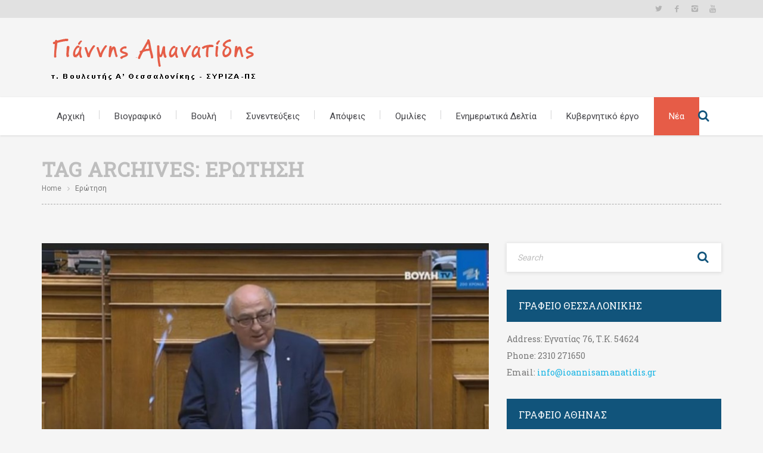

--- FILE ---
content_type: text/html; charset=UTF-8
request_url: https://www.ioannisamanatidis.gr/tag/%CE%B5%CF%81%CF%8E%CF%84%CE%B7%CF%83%CE%B7/
body_size: 12677
content:
<!DOCTYPE html>
<!--[if lte IE 8]>              <html class="ie8 no-js" lang="el">     <![endif]-->
<!--[if IE 9]>					<html class="ie9 no-js" lang="el">     <![endif]-->
<!--[if !(IE)]><!-->			<html class="not-ie no-js" lang="el">  <!--<![endif]-->
	<head>
		<meta http-equiv="Content-Type" content="text/html; charset=UTF-8" />
		<meta name="viewport" content="width=device-width, initial-scale=1, maximum-scale=1" />
		<!--[if ie]><meta http-equiv='X-UA-Compatible' content="IE=edge,IE=9,IE=8,chrome=1" /><![endif]-->
		<link rel="shortcut icon" href="https://www.ioannisamanatidis.gr/wp-content/uploads/2023/04/giannis-amanatidis-favicon-syriza.ico" type="image/x-icon" />
		<link rel="alternate" type="application/rss+xml" title="Γιάννης Αμανατίδης RSS Feed" href="https://www.ioannisamanatidis.gr/feed/" />
		<link rel="pingback" href="https://www.ioannisamanatidis.gr/xmlrpc.php" />

		
				<style type="text/css" media="print">#wpadminbar { display: none; }</style>
		<script type="text/javascript">
						var site_url = "https://www.ioannisamanatidis.gr";
			var capcha_image_url = "https://www.ioannisamanatidis.gr/wp-content/themes/diplomat/helper/capcha/image.php/";
			var template_directory = "https://www.ioannisamanatidis.gr/wp-content/themes/diplomat/";
			var ajaxurl = "https://www.ioannisamanatidis.gr/wp-admin/admin-ajax.php";
			var ajax_nonce = "d836928bcf";
			var lang_enter_correctly = "Please enter correct";
			var lang_sended_succsessfully = "Your message has been sent successfully!";
			var lang_server_failed = "Server failed. Send later";
			var lang_any = "Any";
			var lang_home = "Home";
			var lang_attach_more_else = "You cant add more else attachments!";
			var lang_loading = "Loading ...";
			var lang_mail_sending = "Mail sending ...";
			var charcount = "3";
			var widget_advanced_search = "1";
			var menu_advanced_search = "1";
			var fixed_menu = "1";
			var appearing_speed = "50";
		</script>
						<meta property="og:url"                content="https://www.ioannisamanatidis.gr/question-to-the-minister-of-education-about-the-unacceptable-and-unjustified-mergers-of-schools-and-departments-in-eastern-thessaloniki/" />
				<meta property="og:type"               content="article" />
				<meta property="og:image"              content="https://www.ioannisamanatidis.gr/wp-content/uploads/2021/02/AMA19221-745x450.jpg" />
				<meta property="og:image:width"        content="745" />
				<meta property="og:image:height"       content="450" />
			
	<!-- This site is optimized with the Yoast SEO plugin v14.4.1 - https://yoast.com/wordpress/plugins/seo/ -->
	<title>ερώτηση Archives - Γιάννης Αμανατίδης</title>
	<meta name="robots" content="index, follow" />
	<meta name="googlebot" content="index, follow, max-snippet:-1, max-image-preview:large, max-video-preview:-1" />
	<meta name="bingbot" content="index, follow, max-snippet:-1, max-image-preview:large, max-video-preview:-1" />
	<link rel="canonical" href="https://www.ioannisamanatidis.gr/tag/ερώτηση/" />
	<meta property="og:locale" content="el_GR" />
	<meta property="og:type" content="article" />
	<meta property="og:title" content="ερώτηση Archives - Γιάννης Αμανατίδης" />
	<meta property="og:url" content="https://www.ioannisamanatidis.gr/tag/ερώτηση/" />
	<meta property="og:site_name" content="Γιάννης Αμανατίδης" />
	<meta name="twitter:card" content="summary_large_image" />
	<meta name="twitter:site" content="@amanatidis_gian" />
	<script type="application/ld+json" class="yoast-schema-graph">{"@context":"https://schema.org","@graph":[{"@type":"WebSite","@id":"https://www.ioannisamanatidis.gr/#website","url":"https://www.ioannisamanatidis.gr/","name":"\u0393\u03b9\u03ac\u03bd\u03bd\u03b7\u03c2 \u0391\u03bc\u03b1\u03bd\u03b1\u03c4\u03af\u03b4\u03b7\u03c2","description":"\u03c4. \u0392\u03bf\u03c5\u03bb\u03b5\u03c5\u03c4\u03ae\u03c2 \u0386 \u0398\u03b5\u03c3\u03c3\u03b1\u03bb\u03bf\u03bd\u03af\u03ba\u03b7\u03c2","potentialAction":[{"@type":"SearchAction","target":"https://www.ioannisamanatidis.gr/?s={search_term_string}","query-input":"required name=search_term_string"}],"inLanguage":"el"},{"@type":"CollectionPage","@id":"https://www.ioannisamanatidis.gr/tag/%ce%b5%cf%81%cf%8e%cf%84%ce%b7%cf%83%ce%b7/#webpage","url":"https://www.ioannisamanatidis.gr/tag/%ce%b5%cf%81%cf%8e%cf%84%ce%b7%cf%83%ce%b7/","name":"\u03b5\u03c1\u03ce\u03c4\u03b7\u03c3\u03b7 Archives - \u0393\u03b9\u03ac\u03bd\u03bd\u03b7\u03c2 \u0391\u03bc\u03b1\u03bd\u03b1\u03c4\u03af\u03b4\u03b7\u03c2","isPartOf":{"@id":"https://www.ioannisamanatidis.gr/#website"},"breadcrumb":{"@id":"https://www.ioannisamanatidis.gr/tag/%ce%b5%cf%81%cf%8e%cf%84%ce%b7%cf%83%ce%b7/#breadcrumb"},"inLanguage":"el"},{"@type":"BreadcrumbList","@id":"https://www.ioannisamanatidis.gr/tag/%ce%b5%cf%81%cf%8e%cf%84%ce%b7%cf%83%ce%b7/#breadcrumb","itemListElement":[{"@type":"ListItem","position":1,"item":{"@type":"WebPage","@id":"https://www.ioannisamanatidis.gr/","url":"https://www.ioannisamanatidis.gr/","name":"\u0391\u03c1\u03c7\u03b9\u03ba\u03ae"}},{"@type":"ListItem","position":2,"item":{"@type":"WebPage","@id":"https://www.ioannisamanatidis.gr/tag/%ce%b5%cf%81%cf%8e%cf%84%ce%b7%cf%83%ce%b7/","url":"https://www.ioannisamanatidis.gr/tag/%ce%b5%cf%81%cf%8e%cf%84%ce%b7%cf%83%ce%b7/","name":"\u03b5\u03c1\u03ce\u03c4\u03b7\u03c3\u03b7"}}]}]}</script>
	<!-- / Yoast SEO plugin. -->


<link rel='dns-prefetch' href='//fonts.googleapis.com' />
<link rel='dns-prefetch' href='//s.w.org' />
<link rel="alternate" type="application/rss+xml" title="Ροή RSS &raquo; Γιάννης Αμανατίδης" href="https://www.ioannisamanatidis.gr/feed/" />
<link rel="alternate" type="application/rss+xml" title="Ροή Σχολίων &raquo; Γιάννης Αμανατίδης" href="https://www.ioannisamanatidis.gr/comments/feed/" />
<link rel="alternate" type="application/rss+xml" title="Κανάλι ετικέτας ερώτηση &raquo; Γιάννης Αμανατίδης" href="https://www.ioannisamanatidis.gr/tag/%ce%b5%cf%81%cf%8e%cf%84%ce%b7%cf%83%ce%b7/feed/" />
		<script type="text/javascript">
			window._wpemojiSettings = {"baseUrl":"https:\/\/s.w.org\/images\/core\/emoji\/12.0.0-1\/72x72\/","ext":".png","svgUrl":"https:\/\/s.w.org\/images\/core\/emoji\/12.0.0-1\/svg\/","svgExt":".svg","source":{"concatemoji":"https:\/\/www.ioannisamanatidis.gr\/wp-includes\/js\/wp-emoji-release.min.js?ver=5.4.18"}};
			/*! This file is auto-generated */
			!function(e,a,t){var n,r,o,i=a.createElement("canvas"),p=i.getContext&&i.getContext("2d");function s(e,t){var a=String.fromCharCode;p.clearRect(0,0,i.width,i.height),p.fillText(a.apply(this,e),0,0);e=i.toDataURL();return p.clearRect(0,0,i.width,i.height),p.fillText(a.apply(this,t),0,0),e===i.toDataURL()}function c(e){var t=a.createElement("script");t.src=e,t.defer=t.type="text/javascript",a.getElementsByTagName("head")[0].appendChild(t)}for(o=Array("flag","emoji"),t.supports={everything:!0,everythingExceptFlag:!0},r=0;r<o.length;r++)t.supports[o[r]]=function(e){if(!p||!p.fillText)return!1;switch(p.textBaseline="top",p.font="600 32px Arial",e){case"flag":return s([127987,65039,8205,9895,65039],[127987,65039,8203,9895,65039])?!1:!s([55356,56826,55356,56819],[55356,56826,8203,55356,56819])&&!s([55356,57332,56128,56423,56128,56418,56128,56421,56128,56430,56128,56423,56128,56447],[55356,57332,8203,56128,56423,8203,56128,56418,8203,56128,56421,8203,56128,56430,8203,56128,56423,8203,56128,56447]);case"emoji":return!s([55357,56424,55356,57342,8205,55358,56605,8205,55357,56424,55356,57340],[55357,56424,55356,57342,8203,55358,56605,8203,55357,56424,55356,57340])}return!1}(o[r]),t.supports.everything=t.supports.everything&&t.supports[o[r]],"flag"!==o[r]&&(t.supports.everythingExceptFlag=t.supports.everythingExceptFlag&&t.supports[o[r]]);t.supports.everythingExceptFlag=t.supports.everythingExceptFlag&&!t.supports.flag,t.DOMReady=!1,t.readyCallback=function(){t.DOMReady=!0},t.supports.everything||(n=function(){t.readyCallback()},a.addEventListener?(a.addEventListener("DOMContentLoaded",n,!1),e.addEventListener("load",n,!1)):(e.attachEvent("onload",n),a.attachEvent("onreadystatechange",function(){"complete"===a.readyState&&t.readyCallback()})),(n=t.source||{}).concatemoji?c(n.concatemoji):n.wpemoji&&n.twemoji&&(c(n.twemoji),c(n.wpemoji)))}(window,document,window._wpemojiSettings);
		</script>
		<style type="text/css">
img.wp-smiley,
img.emoji {
	display: inline !important;
	border: none !important;
	box-shadow: none !important;
	height: 1em !important;
	width: 1em !important;
	margin: 0 .07em !important;
	vertical-align: -0.1em !important;
	background: none !important;
	padding: 0 !important;
}
</style>
	<link rel='stylesheet' id='tmm_google_fonts-css'  href='https://fonts.googleapis.com/css?family=Roboto+Slab%7CRoboto&#038;subset=latin%2Ccyrillic&#038;ver=5.4.18' type='text/css' media='all' />
<link rel='stylesheet' id='tmm_normalize-css'  href='https://www.ioannisamanatidis.gr/wp-content/themes/diplomat/css/normalize.css?ver=5.4.18' type='text/css' media='all' />
<link rel='stylesheet' id='tmm_theme_style-css'  href='https://www.ioannisamanatidis.gr/wp-content/themes/diplomat/css/styles.css?ver=5.4.18' type='text/css' media='all' />
<link rel='stylesheet' id='tmm_theme_layout-css'  href='https://www.ioannisamanatidis.gr/wp-content/themes/diplomat/css/layout.css?ver=5.4.18' type='text/css' media='all' />
<link rel='stylesheet' id='tmm_fontello-css'  href='https://www.ioannisamanatidis.gr/wp-content/themes/diplomat/css/fontello.css?ver=5.4.18' type='text/css' media='all' />
<link rel='stylesheet' id='tmm_vendor-css'  href='https://www.ioannisamanatidis.gr/wp-content/themes/diplomat/css/vendor.css?ver=5.4.18' type='text/css' media='all' />
<link rel='stylesheet' id='tmm_animation-css'  href='https://www.ioannisamanatidis.gr/wp-content/themes/diplomat/css/animation.css?ver=5.4.18' type='text/css' media='all' />
<link rel='stylesheet' id='tmm_custom2-css'  href='https://www.ioannisamanatidis.gr/wp-content/themes/diplomat/css/custom2.css?ver=5.4.18' type='text/css' media='all' />
<link rel='stylesheet' id='wp-block-library-css'  href='https://www.ioannisamanatidis.gr/wp-includes/css/dist/block-library/style.min.css?ver=5.4.18' type='text/css' media='all' />
<link rel='stylesheet' id='layerslider-css'  href='https://www.ioannisamanatidis.gr/wp-content/plugins/LayerSlider/static/css/layerslider.css?ver=5.5.1' type='text/css' media='all' />
<link rel='stylesheet' id='ls-google-fonts-css'  href='https://fonts.googleapis.com/css?family=Lato:100,300,regular,700,900%7COpen+Sans:300%7CIndie+Flower:regular%7COswald:300,regular,700&#038;subset=latin%2Clatin-ext' type='text/css' media='all' />
<link rel='stylesheet' id='logooos-style-css'  href='https://www.ioannisamanatidis.gr/wp-content/plugins/wp_logooos_plugin/css/logos.css?ver=5.4.18' type='text/css' media='all' />
<link rel='stylesheet' id='magnific-popup-au-css'  href='https://www.ioannisamanatidis.gr/wp-content/plugins/youtube-channel/assets/lib/magnific-popup/magnific-popup.min.css?ver=3.0.12.1' type='text/css' media='all' />
<link rel='stylesheet' id='youtube-channel-css'  href='https://www.ioannisamanatidis.gr/wp-content/plugins/youtube-channel/assets/css/youtube-channel.css?ver=3.0.12.1' type='text/css' media='all' />
<script type='text/javascript' src='https://www.ioannisamanatidis.gr/wp-includes/js/jquery/jquery.js?ver=1.12.4-wp'></script>
<script type='text/javascript' src='https://www.ioannisamanatidis.gr/wp-includes/js/jquery/jquery-migrate.min.js?ver=1.4.1'></script>
<script type='text/javascript' src='https://www.ioannisamanatidis.gr/wp-content/themes/diplomat/js/vendor/modernizr.js?ver=5.4.18'></script>
<script type='text/javascript' src='https://www.ioannisamanatidis.gr/wp-content/plugins/LayerSlider/static/js/greensock.js?ver=1.11.8'></script>
<script type='text/javascript' src='https://www.ioannisamanatidis.gr/wp-content/plugins/LayerSlider/static/js/layerslider.kreaturamedia.jquery.js?ver=5.5.1'></script>
<script type='text/javascript' src='https://www.ioannisamanatidis.gr/wp-content/plugins/LayerSlider/static/js/layerslider.transitions.js?ver=5.5.1'></script>
<link rel='https://api.w.org/' href='https://www.ioannisamanatidis.gr/wp-json/' />
<link rel="EditURI" type="application/rsd+xml" title="RSD" href="https://www.ioannisamanatidis.gr/xmlrpc.php?rsd" />
<link rel="wlwmanifest" type="application/wlwmanifest+xml" href="https://www.ioannisamanatidis.gr/wp-includes/wlwmanifest.xml" /> 
<meta name="generator" content="WordPress 5.4.18" />
<!-- Google Tag Manager -->
<script>(function(w,d,s,l,i){w[l]=w[l]||[];w[l].push({'gtm.start':
new Date().getTime(),event:'gtm.js'});var f=d.getElementsByTagName(s)[0],
j=d.createElement(s),dl=l!='dataLayer'?'&l='+l:'';j.async=true;j.src=
'https://www.googletagmanager.com/gtm.js?id='+i+dl;f.parentNode.insertBefore(j,f);
})(window,document,'script','dataLayer','GTM-T2F6CN3');</script>
<!-- End Google Tag Manager -->

<meta name="facebook-domain-verification" content="nmw5dit6k6k0gbs162r9shd4sbz1ti" />

<!-- Meta Pixel Code -->
<script>
!function(f,b,e,v,n,t,s)
{if(f.fbq)return;n=f.fbq=function(){n.callMethod?
n.callMethod.apply(n,arguments):n.queue.push(arguments)};
if(!f._fbq)f._fbq=n;n.push=n;n.loaded=!0;n.version='2.0';
n.queue=[];t=b.createElement(e);t.async=!0;
t.src=v;s=b.getElementsByTagName(e)[0];
s.parentNode.insertBefore(t,s)}(window, document,'script',
'https://connect.facebook.net/en_US/fbevents.js');
fbq('init', '600910955296459');
fbq('track', 'PageView');
</script>
<noscript><img height="1" width="1" style="display:none"
src="https://www.facebook.com/tr?id=600910955296459&ev=PageView&noscript=1"
/></noscript>
<!-- End Meta Pixel Code --><link rel="icon" href="https://www.ioannisamanatidis.gr/wp-content/uploads/2023/04/giannis-amanatidis-favicon-syriza.ico" sizes="32x32" />
<link rel="icon" href="https://www.ioannisamanatidis.gr/wp-content/uploads/2023/04/giannis-amanatidis-favicon-syriza.ico" sizes="192x192" />
<link rel="apple-touch-icon" href="https://www.ioannisamanatidis.gr/wp-content/uploads/2023/04/giannis-amanatidis-favicon-syriza.ico" />
<meta name="msapplication-TileImage" content="https://www.ioannisamanatidis.gr/wp-content/uploads/2023/04/giannis-amanatidis-favicon-syriza.ico" />
<script>
  (function(i,s,o,g,r,a,m){i['GoogleAnalyticsObject']=r;i[r]=i[r]||function(){
  (i[r].q=i[r].q||[]).push(arguments)},i[r].l=1*new Date();a=s.createElement(o),
  m=s.getElementsByTagName(o)[0];a.async=1;a.src=g;m.parentNode.insertBefore(a,m)
  })(window,document,'script','//www.google-analytics.com/analytics.js','ga');

  ga('create', 'UA-72321114-1', 'auto');
  ga('send', 'pageview');

</script>

<!-- Google tag (gtag.js) -->
<script async src="https://www.googletagmanager.com/gtag/js?id=G-FYM7STBJGQ"></script>
<script>
  window.dataLayer = window.dataLayer || [];
  function gtag(){dataLayer.push(arguments);}
  gtag('js', new Date());

  gtag('config', 'G-FYM7STBJGQ');
</script>	</head>

	<body class="archive tag tag-127 header-fixed animated">

	<div id="fb-root"></div>
	<script>(function(d, s, id) {
			var js, fjs = d.getElementsByTagName(s)[0];
			if (d.getElementById(id)) return;
			js = d.createElement(s); js.id = id;
			js.src = "//connect.facebook.net/en_US/sdk.js#xfbml=1&version=v2.4";
			fjs.parentNode.insertBefore(js, fjs);
		}(document, 'script', 'facebook-jssdk'));</script>

       
		<div id="fb-root"></div>
                	
        <!-- - - - - - - - - - - - - - Wrapper - - - - - - - - - - - - - - - - -->

        <div id="wrapper">

	        <!-- - - - - - - - - - - - - Mobile Menu - - - - - - - - - - - - - - -->

	        <nav id="mobile-advanced" class="mobile-advanced"></nav>

	        <!-- - - - - - - - - - - - end Mobile Menu - - - - - - - - - - - - - -->
                
            <!-- - - - - - - - - - - - Header - - - - - - - - - - - - - -->

            
<header id="header" class="header type-1">

	<div class="header-top">

		<div class="row">

			<div class="large-12 columns">

				
<ul class="social-icons">

	
			<li class="twitter">
				<a target="_blank" href="https://twitter.com/amanatidis_gian">Twitter</a>
			</li>

			
			<li class="facebook">
				<a target="_blank" href="https://www.facebook.com/giannisamanatidis">Facebook</a>
			</li>

			
			<li class="instagram">
				<a target="_blank" href="https://www.instagram.com/amanatidis_gian/">Instagram</a>
			</li>

			
			<li class="youtube">
				<a target="_blank" href="https://www.youtube.com/@AmanatidisGiannis">Youtube</a>
			</li>

			
</ul><!--/ .social-icons-->
			</div>

		</div><!--/ .row-->

	</div><!--/ .header-top-->

	<div class="header-middle">

		<div class="row">

			<div class="large-12 columns">
				<div class="header-middle-entry">

						<div class="logo">
		<a class="tmm_logo" title="τ. Βουλευτής Ά Θεσσαλονίκης" href="https://www.ioannisamanatidis.gr">
			<img src="https://www.ioannisamanatidis.gr/wp-content/uploads/2023/09/logo-amanatidis-syriza.png" alt="τ. Βουλευτής Ά Θεσσαλονίκης" />
		</a>
	</div>
	
					<div class="account">

						
						<!-- - - - - - - - - - - - - Donate Button - - - - - - - - - - - - - - -->

							
						<!-- - - - - - - - - - - - - end Donate Button - - - - - - - - - - - - -->

					</div>

				</div>
			</div>

		</div><!--/ .row-->

	</div><!--/ .header-middle-->

	<div class="header-bottom">

		<div class="row">

			<div class="large-12 columns">

				<nav id="navigation" class="navigation top-bar" data-topbar role="navigation">

						<div class="menu-primary-menu-container"><ul id="menu-primary-menu" class="menu"><li id="menu-item-9" class="menu-item menu-item-type-post_type menu-item-object-page menu-item-home menu-item-9"><a href="https://www.ioannisamanatidis.gr/">Αρχική</a></li>
<li id="menu-item-33" class="menu-item menu-item-type-post_type menu-item-object-page menu-item-33"><a href="https://www.ioannisamanatidis.gr/%ce%b2%ce%b9%ce%bf%ce%b3%cf%81%ce%b1%cf%86%ce%b9%ce%ba%cf%8c/">Βιογραφικό</a></li>
<li id="menu-item-32" class="menu-item menu-item-type-post_type menu-item-object-page menu-item-32"><a href="https://www.ioannisamanatidis.gr/%ce%b2%ce%bf%cf%85%ce%bb%ce%ae/">Βουλή</a></li>
<li id="menu-item-28" class="menu-item menu-item-type-post_type menu-item-object-page menu-item-28"><a href="https://www.ioannisamanatidis.gr/%cf%83%cf%85%ce%bd%ce%b5%ce%bd%cf%84%ce%b5%cf%8d%ce%be%ce%b5%ce%b9%cf%82/">Συνεντεύξεις</a></li>
<li id="menu-item-27" class="menu-item menu-item-type-post_type menu-item-object-page menu-item-27"><a href="https://www.ioannisamanatidis.gr/%ce%b1%cf%80%cf%8c%cf%88%ce%b5%ce%b9%cf%82/">Απόψεις</a></li>
<li id="menu-item-26" class="menu-item menu-item-type-post_type menu-item-object-page menu-item-26"><a href="https://www.ioannisamanatidis.gr/%ce%bf%ce%bc%ce%b9%ce%bb%ce%af%ce%b5%cf%82/">Ομιλίες</a></li>
<li id="menu-item-2661" class="menu-item menu-item-type-custom menu-item-object-custom menu-item-has-children menu-item-2661"><a href="#">Ενημερωτικά Δελτία</a>
<ul class="sub-menu">
	<li id="menu-item-8500" class="menu-item menu-item-type-taxonomy menu-item-object-category menu-item-has-children menu-item-8500"><a href="https://www.ioannisamanatidis.gr/category/2023/">2023</a>
	<ul class="sub-menu">
		<li id="menu-item-8501" class="menu-item menu-item-type-taxonomy menu-item-object-category menu-item-8501"><a href="https://www.ioannisamanatidis.gr/category/2023/%ce%b9%ce%b1%ce%bd%ce%bf%cf%85%ce%ac%cf%81%ce%b9%ce%bf%cf%82-2023/">Ενημερωτικό Δελτίο Ιανουάριος 2023</a></li>
		<li id="menu-item-8507" class="menu-item menu-item-type-taxonomy menu-item-object-category menu-item-8507"><a href="https://www.ioannisamanatidis.gr/category/2023/%cf%86%ce%b5%ce%b2%cf%81%ce%bf%cf%85%ce%ac%cf%81%ce%b9%ce%bf%cf%82-2023/">Ενημερωτικό Δελτίο Φεβρουάριος 2023</a></li>
		<li id="menu-item-8506" class="menu-item menu-item-type-taxonomy menu-item-object-category menu-item-8506"><a href="https://www.ioannisamanatidis.gr/category/2023/%ce%bc%ce%ac%cf%81%cf%84%ce%b9%ce%bf%cf%82-2023/">Ενημερωτικό Δελτίο Μάρτιος 2023</a></li>
		<li id="menu-item-8534" class="menu-item menu-item-type-taxonomy menu-item-object-category menu-item-8534"><a href="https://www.ioannisamanatidis.gr/category/2023/%ce%b1%cf%80%cf%81%ce%af%ce%bb%ce%b9%ce%bf%cf%82-2023/">Ενημερωτικό Δελτίο Απρίλιος 2023</a></li>
		<li id="menu-item-8680" class="menu-item menu-item-type-taxonomy menu-item-object-category menu-item-8680"><a href="https://www.ioannisamanatidis.gr/category/2023/%ce%bc%ce%ac%ce%b9%ce%bf%cf%82-2023/">Ενημερωτικό Δελτίο Μάιος 2023</a></li>
		<li id="menu-item-8845" class="menu-item menu-item-type-taxonomy menu-item-object-category menu-item-8845"><a href="https://www.ioannisamanatidis.gr/category/2023/%ce%b9%ce%bf%cf%8d%ce%bd%ce%b9%ce%bf%cf%82-2023/">Ενημερωτικό Δελτίο Ιούνιος 2023</a></li>
	</ul>
</li>
	<li id="menu-item-7564" class="menu-item menu-item-type-taxonomy menu-item-object-category menu-item-has-children menu-item-7564"><a href="https://www.ioannisamanatidis.gr/category/2022/">2022</a>
	<ul class="sub-menu">
		<li id="menu-item-7566" class="menu-item menu-item-type-taxonomy menu-item-object-category menu-item-7566"><a href="https://www.ioannisamanatidis.gr/category/%ce%b5%ce%bd%ce%b7%ce%bc%ce%b5%cf%81%cf%89%cf%84%ce%b9%ce%ba%ce%ac-%ce%b4%ce%b5%ce%bb%cf%84%ce%af%ce%b1/%ce%b9%ce%b1%ce%bd%ce%bf%cf%85%ce%ac%cf%81%ce%b9%ce%bf%cf%82-2022/">Ενημερωτικό Δελτίο Ιανουάριος 2022</a></li>
		<li id="menu-item-7569" class="menu-item menu-item-type-taxonomy menu-item-object-category menu-item-7569"><a href="https://www.ioannisamanatidis.gr/category/%ce%b5%ce%bd%ce%b7%ce%bc%ce%b5%cf%81%cf%89%cf%84%ce%b9%ce%ba%ce%ac-%ce%b4%ce%b5%ce%bb%cf%84%ce%af%ce%b1/%cf%86%ce%b5%ce%b2%cf%81%ce%bf%cf%85%ce%ac%cf%81%ce%b9%ce%bf%cf%82-2022/">Ενημερωτικό Δελτίο Φεβρουάριος 2022</a></li>
		<li id="menu-item-7568" class="menu-item menu-item-type-taxonomy menu-item-object-category menu-item-7568"><a href="https://www.ioannisamanatidis.gr/category/%ce%bc%ce%ac%cf%81%cf%84%ce%b9%ce%bf%cf%82-2022/">Ενημερωτικό Δελτίο Μάρτιος 2022</a></li>
		<li id="menu-item-7571" class="menu-item menu-item-type-taxonomy menu-item-object-category menu-item-7571"><a href="https://www.ioannisamanatidis.gr/category/%ce%b5%ce%bd%ce%b7%ce%bc%ce%b5%cf%81%cf%89%cf%84%ce%b9%ce%ba%ce%ac-%ce%b4%ce%b5%ce%bb%cf%84%ce%af%ce%b1/%ce%b1%cf%80%cf%81%ce%af%ce%bb%ce%b9%ce%bf%cf%82-2022/">Ενημερωτικό Δελτίο Απρίλιος 2022</a></li>
		<li id="menu-item-7567" class="menu-item menu-item-type-taxonomy menu-item-object-category menu-item-7567"><a href="https://www.ioannisamanatidis.gr/category/%ce%bc%ce%ac%ce%b9%ce%bf%cf%82-2022-2/">Ενημερωτικό Δελτίο Μάιος 2022</a></li>
		<li id="menu-item-7570" class="menu-item menu-item-type-taxonomy menu-item-object-category menu-item-7570"><a href="https://www.ioannisamanatidis.gr/category/%ce%b5%ce%bd%ce%b7%ce%bc%ce%b5%cf%81%cf%89%cf%84%ce%b9%ce%ba%ce%ac-%ce%b4%ce%b5%ce%bb%cf%84%ce%af%ce%b1/%ce%b9%ce%bf%cf%8d%ce%bd%ce%b9%ce%bf%cf%82-2022/">Ενημερωτικό Δελτίο Ιούνιος 2022</a></li>
		<li id="menu-item-7575" class="menu-item menu-item-type-taxonomy menu-item-object-category menu-item-7575"><a href="https://www.ioannisamanatidis.gr/category/%ce%b5%ce%bd%ce%b7%ce%bc%ce%b5%cf%81%cf%89%cf%84%ce%b9%ce%ba%cf%8c-%ce%b4%ce%b5%ce%bb%cf%84%ce%af%ce%bf-%ce%b9%ce%bf%cf%8d%ce%bb%ce%b9%ce%bf%cf%82-2022/">Ενημερωτικό Δελτίο Ιούλιος 2022</a></li>
		<li id="menu-item-8129" class="menu-item menu-item-type-taxonomy menu-item-object-category menu-item-8129"><a href="https://www.ioannisamanatidis.gr/category/2022/%ce%b1%cf%8d%ce%b3%ce%bf%cf%85%cf%83%cf%84%ce%bf%cf%82-2022/">Ενημερωτικό Δελτίο Αύγουστος 2022</a></li>
		<li id="menu-item-8130" class="menu-item menu-item-type-taxonomy menu-item-object-category menu-item-8130"><a href="https://www.ioannisamanatidis.gr/category/2022/%ce%b4%ce%b5%ce%ba%ce%ad%ce%bc%ce%b2%cf%81%ce%b9%ce%bf%cf%82-2022/">Ενημερωτικό Δελτίο  Δεκέμβριος 2022</a></li>
	</ul>
</li>
	<li id="menu-item-7079" class="menu-item menu-item-type-taxonomy menu-item-object-category menu-item-has-children menu-item-7079"><a href="https://www.ioannisamanatidis.gr/category/%ce%b5%ce%bd%ce%b7%ce%bc%ce%b5%cf%81%cf%89%cf%84%ce%b9%ce%ba%ce%ac-%ce%b4%ce%b5%ce%bb%cf%84%ce%af%ce%b1/2021/">2021</a>
	<ul class="sub-menu">
		<li id="menu-item-7081" class="menu-item menu-item-type-taxonomy menu-item-object-category menu-item-7081"><a href="https://www.ioannisamanatidis.gr/category/%ce%b5%ce%bd%ce%b7%ce%bc%ce%b5%cf%81%cf%89%cf%84%ce%b9%ce%ba%ce%ac-%ce%b4%ce%b5%ce%bb%cf%84%ce%af%ce%b1/%ce%b5%ce%bd%ce%b7%ce%bc%ce%b5%cf%81%cf%89%cf%84%ce%b9%ce%ba%cf%8c-%ce%b4%ce%b5%ce%bb%cf%84%ce%af%ce%bf-%ce%b9%ce%b1%ce%bd%ce%bf%cf%85%ce%ac%cf%81%ce%b9%ce%bf%cf%82-2021/">Ενημερωτικό Δελτίο Ιανουάριος 2021</a></li>
		<li id="menu-item-7090" class="menu-item menu-item-type-taxonomy menu-item-object-category menu-item-7090"><a href="https://www.ioannisamanatidis.gr/category/%ce%b5%ce%bd%ce%b7%ce%bc%ce%b5%cf%81%cf%89%cf%84%ce%b9%ce%ba%ce%ac-%ce%b4%ce%b5%ce%bb%cf%84%ce%af%ce%b1/%ce%b5%ce%bd%ce%b7%ce%bc%ce%b5%cf%81%cf%89%cf%84%ce%b9%ce%ba%cf%8c-%ce%b4%ce%b5%ce%bb%cf%84%ce%af%ce%bf-%cf%86%ce%b5%ce%b2%cf%81%ce%bf%cf%85%ce%ac%cf%81%ce%b9%ce%bf%cf%82-2021/">Ενημερωτικό Δελτίο Φεβρουάριος 2021</a></li>
		<li id="menu-item-7086" class="menu-item menu-item-type-taxonomy menu-item-object-category menu-item-7086"><a href="https://www.ioannisamanatidis.gr/category/%ce%b5%ce%bd%ce%b7%ce%bc%ce%b5%cf%81%cf%89%cf%84%ce%b9%ce%ba%cf%8c-%ce%b4%ce%b5%ce%bb%cf%84%ce%af%ce%bf-%ce%bc%ce%ac%cf%81%cf%84%ce%b9%ce%bf%cf%82-2021/">Ενημερωτικό Δελτίο Μάρτιος 2021</a></li>
		<li id="menu-item-7083" class="menu-item menu-item-type-taxonomy menu-item-object-category menu-item-7083"><a href="https://www.ioannisamanatidis.gr/category/%ce%b5%ce%bd%ce%b7%ce%bc%ce%b5%cf%81%cf%89%cf%84%ce%b9%ce%ba%ce%ac-%ce%b4%ce%b5%ce%bb%cf%84%ce%af%ce%b1/%ce%b5%ce%bd%ce%b7%ce%bc%ce%b5%cf%81%cf%89%cf%84%ce%b9%ce%ba%cf%8c-%ce%b4%ce%b5%ce%bb%cf%84%ce%af%ce%bf-%ce%b1%cf%80%cf%81%ce%af%ce%bb%ce%b9%ce%bf%cf%82-2021/">Ενημερωτικό Δελτίο Απρίλιος 2021</a></li>
		<li id="menu-item-7082" class="menu-item menu-item-type-taxonomy menu-item-object-category menu-item-7082"><a href="https://www.ioannisamanatidis.gr/category/%ce%b5%ce%bd%ce%b7%ce%bc%ce%b5%cf%81%cf%89%cf%84%ce%b9%ce%ba%ce%ac-%ce%b4%ce%b5%ce%bb%cf%84%ce%af%ce%b1/%ce%b5%ce%bd%ce%b7%ce%bc%ce%b5%cf%81%cf%89%cf%84%ce%b9%ce%ba%cf%8c-%ce%b4%ce%b5%ce%bb%cf%84%ce%af%ce%bf-%ce%bc%ce%ac%ce%b9%ce%bf%cf%82-2021/">Ενημερωτικό Δελτίο Μάιος 2021</a></li>
		<li id="menu-item-7085" class="menu-item menu-item-type-taxonomy menu-item-object-category menu-item-7085"><a href="https://www.ioannisamanatidis.gr/category/%ce%b5%ce%bd%ce%b7%ce%bc%ce%b5%cf%81%cf%89%cf%84%ce%b9%ce%ba%cf%8c-%ce%b4%ce%b5%ce%bb%cf%84%ce%af%ce%bf-%ce%b9%ce%bf%cf%8d%ce%bd%ce%b9%ce%bf%cf%82-2021/">Ενημερωτικό Δελτίο Ιούνιος 2021</a></li>
		<li id="menu-item-7084" class="menu-item menu-item-type-taxonomy menu-item-object-category menu-item-7084"><a href="https://www.ioannisamanatidis.gr/category/%ce%b5%ce%bd%ce%b7%ce%bc%ce%b5%cf%81%cf%89%cf%84%ce%b9%ce%ba%cf%8c-%ce%b4%ce%b5%ce%bb%cf%84%ce%af%ce%bf-%ce%b9%ce%bf%cf%8d%ce%bb%ce%b9%ce%bf%cf%82-2021/">Ενημερωτικό Δελτίο Ιούλιος 2021</a></li>
		<li id="menu-item-7091" class="menu-item menu-item-type-taxonomy menu-item-object-category menu-item-7091"><a href="https://www.ioannisamanatidis.gr/category/%ce%b5%ce%bd%ce%b7%ce%bc%ce%b5%cf%81%cf%89%cf%84%ce%b9%ce%ba%ce%ac-%ce%b4%ce%b5%ce%bb%cf%84%ce%af%ce%b1/%ce%b5%ce%bd%ce%b7%ce%bc%ce%b5%cf%81%cf%89%cf%84%ce%b9%ce%ba%cf%8c-%ce%b4%ce%b5%ce%bb%cf%84%ce%af%ce%bf-%ce%b1%cf%8d%ce%b3%ce%bf%cf%85%cf%83%cf%84%ce%bf%cf%82-2021/">Ενημερωτικό Δελτίο Αύγουστος 2021</a></li>
		<li id="menu-item-7089" class="menu-item menu-item-type-taxonomy menu-item-object-category menu-item-7089"><a href="https://www.ioannisamanatidis.gr/category/%ce%b5%ce%bd%ce%b7%ce%bc%ce%b5%cf%81%cf%89%cf%84%ce%b9%ce%ba%ce%ac-%ce%b4%ce%b5%ce%bb%cf%84%ce%af%ce%b1/%ce%b5%ce%bd%ce%b7%ce%bc%ce%b5%cf%81%cf%89%cf%84%ce%b9%ce%ba%cf%8c-%ce%b4%ce%b5%ce%bb%cf%84%ce%af%ce%bf-%cf%83%ce%b5%cf%80%cf%84%ce%ad%ce%bc%ce%b2%cf%81%ce%b9%ce%bf%cf%82-2021/">Ενημερωτικό Δελτίο Σεπτέμβριος 2021</a></li>
		<li id="menu-item-7088" class="menu-item menu-item-type-taxonomy menu-item-object-category menu-item-7088"><a href="https://www.ioannisamanatidis.gr/category/%ce%b5%ce%bd%ce%b7%ce%bc%ce%b5%cf%81%cf%89%cf%84%ce%b9%ce%ba%ce%ac-%ce%b4%ce%b5%ce%bb%cf%84%ce%af%ce%b1/%ce%b5%ce%bd%ce%b7%ce%bc%ce%b5%cf%81%cf%89%cf%84%ce%b9%ce%ba%cf%8c-%ce%b4%ce%b5%ce%bb%cf%84%ce%af%ce%bf-%ce%bf%ce%ba%cf%84%cf%8e%ce%b2%cf%81%ce%b9%ce%bf%cf%82-2021/">Ενημερωτικό Δελτίο Οκτώβριος 2021</a></li>
		<li id="menu-item-7087" class="menu-item menu-item-type-taxonomy menu-item-object-category menu-item-7087"><a href="https://www.ioannisamanatidis.gr/category/%ce%b5%ce%bd%ce%b7%ce%bc%ce%b5%cf%81%cf%89%cf%84%ce%b9%ce%ba%cf%8c-%ce%b4%ce%b5%ce%bb%cf%84%ce%af%ce%bf-%ce%bd%ce%bf%ce%ad%ce%bc%ce%b2%cf%81%ce%b9%ce%bf%cf%82-2021/">Ενημερωτικό Δελτίο Νοέμβριος 2021</a></li>
		<li id="menu-item-7080" class="menu-item menu-item-type-taxonomy menu-item-object-category menu-item-7080"><a href="https://www.ioannisamanatidis.gr/category/%ce%b5%ce%bd%ce%b7%ce%bc%ce%b5%cf%81%cf%89%cf%84%ce%b9%ce%ba%ce%ac-%ce%b4%ce%b5%ce%bb%cf%84%ce%af%ce%b1/%ce%b5%ce%bd%ce%b7%ce%bc%ce%b5%cf%81%cf%89%cf%84%ce%b9%ce%ba%cf%8c-%ce%b4%ce%b5%ce%bb%cf%84%ce%af%ce%bf-%ce%b4%ce%b5%ce%ba%ce%ad%ce%bc%ce%b2%cf%81%ce%b9%ce%bf%cf%82-2021/">Ενημερωτικό Δελτίο Δεκέμβριος 2021</a></li>
	</ul>
</li>
	<li id="menu-item-4856" class="menu-item menu-item-type-custom menu-item-object-custom menu-item-has-children menu-item-4856"><a href="#">2020</a>
	<ul class="sub-menu">
		<li id="menu-item-4858" class="menu-item menu-item-type-post_type menu-item-object-page menu-item-4858"><a href="https://www.ioannisamanatidis.gr/%ce%b5%ce%bd%ce%b7%ce%bc%ce%b5%cf%81%cf%89%cf%84%ce%b9%ce%ba%cf%8c-%ce%b4%ce%b5%ce%bb%cf%84%ce%af%ce%bf-%ce%b9%ce%b1%ce%bd%ce%bf%cf%85%ce%ac%cf%81%ce%b9%ce%bf%cf%82-2020/">Ενημερωτικό Δελτίο Ιανουάριος 2020</a></li>
		<li id="menu-item-4857" class="menu-item menu-item-type-post_type menu-item-object-page menu-item-4857"><a href="https://www.ioannisamanatidis.gr/%ce%b5%ce%bd%ce%b7%ce%bc%ce%b5%cf%81%cf%89%cf%84%ce%b9%ce%ba%cf%8c-%ce%b4%ce%b5%ce%bb%cf%84%ce%af%ce%bf-%cf%86%ce%b5%ce%b2%cf%81%ce%bf%cf%85%ce%ac%cf%81%ce%b9%ce%bf%cf%82-2020/">Ενημερωτικό Δελτίο Φεβρουάριος 2020</a></li>
		<li id="menu-item-4891" class="menu-item menu-item-type-post_type menu-item-object-page menu-item-4891"><a href="https://www.ioannisamanatidis.gr/%ce%b5%ce%bd%ce%b7%ce%bc%ce%b5%cf%81%cf%89%cf%84%ce%b9%ce%ba%cf%8c-%ce%b4%ce%b5%ce%bb%cf%84%ce%af%ce%bf-%ce%bc%ce%ac%cf%81%cf%84%ce%b9%ce%bf%cf%82-2020/">Ενημερωτικό Δελτίο Μάρτιος 2020</a></li>
		<li id="menu-item-4890" class="menu-item menu-item-type-post_type menu-item-object-page menu-item-4890"><a href="https://www.ioannisamanatidis.gr/%ce%b5%ce%bd%ce%b7%ce%bc%ce%b5%cf%81%cf%89%cf%84%ce%b9%ce%ba%cf%8c-%ce%b4%ce%b5%ce%bb%cf%84%ce%af%ce%bf-%ce%b1%cf%80%cf%81%ce%af%ce%bb%ce%b9%ce%bf%cf%82-2020/">Ενημερωτικό Δελτίο Απρίλιος 2020</a></li>
		<li id="menu-item-4889" class="menu-item menu-item-type-post_type menu-item-object-page menu-item-4889"><a href="https://www.ioannisamanatidis.gr/%ce%b5%ce%bd%ce%b7%ce%bc%ce%b5%cf%81%cf%89%cf%84%ce%b9%ce%ba%cf%8c-%ce%b4%ce%b5%ce%bb%cf%84%ce%af%ce%bf-%ce%bc%ce%ac%ce%b9%ce%bf%cf%82-2020/">Ενημερωτικό Δελτίο Μάιος 2020</a></li>
		<li id="menu-item-4888" class="menu-item menu-item-type-post_type menu-item-object-page menu-item-4888"><a href="https://www.ioannisamanatidis.gr/%ce%b5%ce%bd%ce%b7%ce%bc%ce%b5%cf%81%cf%89%cf%84%ce%b9%ce%ba%cf%8c-%ce%b4%ce%b5%ce%bb%cf%84%ce%af%ce%bf-%ce%b9%ce%bf%cf%8d%ce%bd%ce%b9%ce%bf%cf%82-2020/">Ενημερωτικό Δελτίο Ιούνιος 2020</a></li>
		<li id="menu-item-4887" class="menu-item menu-item-type-post_type menu-item-object-page menu-item-4887"><a href="https://www.ioannisamanatidis.gr/%ce%b5%ce%bd%ce%b7%ce%bc%ce%b5%cf%81%cf%89%cf%84%ce%b9%ce%ba%cf%8c-%ce%b4%ce%b5%ce%bb%cf%84%ce%af%ce%bf-%ce%b9%ce%bf%cf%8d%ce%bb%ce%b9%ce%bf%cf%82-2020/">Ενημερωτικό Δελτίο Ιούλιος 2020</a></li>
		<li id="menu-item-4886" class="menu-item menu-item-type-post_type menu-item-object-page menu-item-4886"><a href="https://www.ioannisamanatidis.gr/%ce%b5%ce%bd%ce%b7%ce%bc%ce%b5%cf%81%cf%89%cf%84%ce%b9%ce%ba%cf%8c-%ce%b4%ce%b5%ce%bb%cf%84%ce%af%ce%bf-%ce%b1%cf%8d%ce%b3%ce%bf%cf%85%cf%83%cf%84%ce%bf%cf%82-2020/">Ενημερωτικό Δελτίο Αύγουστος 2020</a></li>
		<li id="menu-item-4903" class="menu-item menu-item-type-post_type menu-item-object-page menu-item-4903"><a href="https://www.ioannisamanatidis.gr/%ce%b5%ce%bd%ce%b7%ce%bc%ce%b5%cf%81%cf%89%cf%84%ce%b9%ce%ba%cf%8c-%ce%b4%ce%b5%ce%bb%cf%84%ce%af%ce%bf-%cf%83%ce%b5%cf%80%cf%84%ce%ad%ce%bc%ce%b2%cf%81%ce%b9%ce%bf%cf%82-2020/">Ενημερωτικό Δελτίο Σεπτέμβριος 2020</a></li>
		<li id="menu-item-4902" class="menu-item menu-item-type-post_type menu-item-object-page menu-item-4902"><a href="https://www.ioannisamanatidis.gr/%ce%b5%ce%bd%ce%b7%ce%bc%ce%b5%cf%81%cf%89%cf%84%ce%b9%ce%ba%cf%8c-%ce%b4%ce%b5%ce%bb%cf%84%ce%af%ce%bf-%ce%bf%ce%ba%cf%84%cf%8e%ce%b2%cf%81%ce%b9%ce%bf%cf%82-2020/">Ενημερωτικό Δελτίο Οκτώβριος 2020</a></li>
		<li id="menu-item-4901" class="menu-item menu-item-type-post_type menu-item-object-page menu-item-4901"><a href="https://www.ioannisamanatidis.gr/%ce%b5%ce%bd%ce%b7%ce%bc%ce%b5%cf%81%cf%89%cf%84%ce%b9%ce%ba%cf%8c-%ce%b4%ce%b5%ce%bb%cf%84%ce%af%ce%bf-%ce%bd%ce%bf%ce%ad%ce%bc%ce%b2%cf%81%ce%b9%ce%bf%cf%82-2020/">Ενημερωτικό Δελτίο Νοέμβριος 2020</a></li>
		<li id="menu-item-4900" class="menu-item menu-item-type-post_type menu-item-object-page menu-item-4900"><a href="https://www.ioannisamanatidis.gr/%ce%b5%ce%bd%ce%b7%ce%bc%ce%b5%cf%81%cf%89%cf%84%ce%b9%ce%ba%cf%8c-%ce%b4%ce%b5%ce%bb%cf%84%ce%af%ce%bf-%ce%b4%ce%b5%ce%ba%ce%ad%ce%bc%ce%b2%cf%81%ce%b9%ce%bf%cf%82-2020/">Ενημερωτικό Δελτίο Δεκέμβριος 2020</a></li>
	</ul>
</li>
	<li id="menu-item-3836" class="menu-item menu-item-type-custom menu-item-object-custom menu-item-has-children menu-item-3836"><a href="#">2019</a>
	<ul class="sub-menu">
		<li id="menu-item-4869" class="menu-item menu-item-type-post_type menu-item-object-page menu-item-4869"><a href="https://www.ioannisamanatidis.gr/%ce%b5%ce%bd%ce%b7%ce%bc%ce%b5%cf%81%cf%89%cf%84%ce%b9%ce%ba%cf%8c-%ce%b4%ce%b5%ce%bb%cf%84%ce%af%ce%bf-%ce%b4%ce%b5%ce%ba%ce%ad%ce%bc%ce%b2%cf%81%ce%b9%ce%bf%cf%82-2019/">Ενημερωτικό Δελτίο Δεκέμβριος 2019</a></li>
		<li id="menu-item-4870" class="menu-item menu-item-type-post_type menu-item-object-page menu-item-4870"><a href="https://www.ioannisamanatidis.gr/%ce%b5%ce%bd%ce%b7%ce%bc%ce%b5%cf%81%cf%89%cf%84%ce%b9%ce%ba%cf%8c-%ce%b4%ce%b5%ce%bb%cf%84%ce%af%ce%bf-%ce%bd%ce%bf%ce%ad%ce%bc%ce%b2%cf%81%ce%b9%ce%bf%cf%82-2019/">Ενημερωτικό Δελτίο Νοέμβριος 2019</a></li>
		<li id="menu-item-4871" class="menu-item menu-item-type-post_type menu-item-object-page menu-item-4871"><a href="https://www.ioannisamanatidis.gr/%ce%b5%ce%bd%ce%b7%ce%bc%ce%b5%cf%81%cf%89%cf%84%ce%b9%ce%ba%cf%8c-%ce%b4%ce%b5%ce%bb%cf%84%ce%af%ce%bf-%ce%bf%ce%ba%cf%84%cf%8e%ce%b2%cf%81%ce%b9%ce%bf%cf%82-2019/">Ενημερωτικό Δελτίο Οκτώβριος 2019</a></li>
		<li id="menu-item-4872" class="menu-item menu-item-type-post_type menu-item-object-page menu-item-4872"><a href="https://www.ioannisamanatidis.gr/%ce%b5%ce%bd%ce%b7%ce%bc%ce%b5%cf%81%cf%89%cf%84%ce%b9%ce%ba%cf%8c-%ce%b4%ce%b5%ce%bb%cf%84%ce%af%ce%bf-%cf%83%ce%b5%cf%80%cf%84%ce%ad%ce%bc%ce%b2%cf%81%ce%b9%ce%bf%cf%82-2019/">Ενημερωτικό Δελτίο Σεπτέμβριος 2019</a></li>
		<li id="menu-item-4873" class="menu-item menu-item-type-post_type menu-item-object-page menu-item-4873"><a href="https://www.ioannisamanatidis.gr/%ce%b5%ce%bd%ce%b7%ce%bc%ce%b5%cf%81%cf%89%cf%84%ce%b9%ce%ba%cf%8c-%ce%b4%ce%b5%ce%bb%cf%84%ce%af%ce%bf-%ce%b1%cf%8d%ce%b3%ce%bf%cf%85%cf%83%cf%84%ce%bf%cf%82-2019/">Ενημερωτικό Δελτίο Αύγουστος 2019</a></li>
		<li id="menu-item-4358" class="menu-item menu-item-type-post_type menu-item-object-page menu-item-4358"><a href="https://www.ioannisamanatidis.gr/%ce%b5%ce%bd%ce%b7%ce%bc%ce%b5%cf%81%cf%89%cf%84%ce%b9%ce%ba%cf%8c-%ce%b4%ce%b5%ce%bb%cf%84%ce%af%ce%bf-%ce%b9%ce%bf%cf%8d%ce%bb%ce%b9%ce%bf%cf%82-2019/">Ενημερωτικό Δελτίο Ιούλιος 2019</a></li>
		<li id="menu-item-4195" class="menu-item menu-item-type-post_type menu-item-object-page menu-item-4195"><a href="https://www.ioannisamanatidis.gr/%ce%b5%ce%bd%ce%b7%ce%bc%ce%b5%cf%81%cf%89%cf%84%ce%b9%ce%ba%cf%8c-%ce%b4%ce%b5%ce%bb%cf%84%ce%af%ce%bf-%ce%b9%ce%bf%cf%8d%ce%bd%ce%b9%ce%bf%cf%82-2019/">Ενημερωτικό Δελτίο Ιούνιος 2019</a></li>
		<li id="menu-item-4204" class="menu-item menu-item-type-post_type menu-item-object-page menu-item-4204"><a href="https://www.ioannisamanatidis.gr/%ce%b5%ce%bd%ce%b7%ce%bc%ce%b5%cf%81%cf%89%cf%84%ce%b9%ce%ba%cf%8c-%ce%b4%ce%b5%ce%bb%cf%84%ce%af%ce%bf-%ce%bc%ce%ac%ce%b9%ce%bf%cf%82-2019/">Ενημερωτικό Δελτίο Μάιος 2019</a></li>
		<li id="menu-item-4004" class="menu-item menu-item-type-post_type menu-item-object-page menu-item-4004"><a href="https://www.ioannisamanatidis.gr/%ce%b5%ce%bd%ce%b7%ce%bc%ce%b5%cf%81%cf%89%cf%84%ce%b9%ce%ba%cf%8c-%ce%b4%ce%b5%ce%bb%cf%84%ce%af%ce%bf-%ce%b1%cf%80%cf%81%ce%af%ce%bb%ce%b9%ce%bf%cf%82-2019/">Ενημερωτικό Δελτίο Απρίλιος 2019</a></li>
		<li id="menu-item-4005" class="menu-item menu-item-type-post_type menu-item-object-page menu-item-4005"><a href="https://www.ioannisamanatidis.gr/%ce%b5%ce%bd%ce%b7%ce%bc%ce%b5%cf%81%cf%89%cf%84%ce%b9%ce%ba%cf%8c-%ce%b4%ce%b5%ce%bb%cf%84%ce%af%ce%bf-%ce%bc%ce%ac%cf%81%cf%84%ce%b9%ce%bf%cf%82-2019/">Ενημερωτικό Δελτίο Μάρτιος 2019</a></li>
		<li id="menu-item-3846" class="menu-item menu-item-type-post_type menu-item-object-page menu-item-3846"><a href="https://www.ioannisamanatidis.gr/%ce%b5%ce%bd%ce%b7%ce%bc%ce%b5%cf%81%cf%89%cf%84%ce%b9%ce%ba%cf%8c-%ce%b4%ce%b5%ce%bb%cf%84%ce%af%ce%bf-%cf%86%ce%b5%ce%b2%cf%81%ce%bf%cf%85%ce%ac%cf%81%ce%b9%ce%bf%cf%82-2019/">Ενημερωτικό Δελτίο Φεβρουάριος 2019</a></li>
		<li id="menu-item-3840" class="menu-item menu-item-type-post_type menu-item-object-page menu-item-3840"><a href="https://www.ioannisamanatidis.gr/%ce%b5%ce%bd%ce%b7%ce%bc%ce%b5%cf%81%cf%89%cf%84%ce%b9%ce%ba%cf%8c-%ce%b4%ce%b5%ce%bb%cf%84%ce%af%ce%bf-%ce%b9%ce%b1%ce%bd%ce%bf%cf%85%ce%ac%cf%81%ce%b9%ce%bf%cf%82-2019/">Ενημερωτικό Δελτίο Ιανουάριος 2019</a></li>
	</ul>
</li>
	<li id="menu-item-2740" class="menu-item menu-item-type-custom menu-item-object-custom menu-item-has-children menu-item-2740"><a href="#">2018</a>
	<ul class="sub-menu">
		<li id="menu-item-3855" class="menu-item menu-item-type-post_type menu-item-object-page menu-item-3855"><a href="https://www.ioannisamanatidis.gr/%ce%b5%ce%bd%ce%b7%ce%bc%ce%b5%cf%81%cf%89%cf%84%ce%b9%ce%ba%cf%8c-%ce%b4%ce%b5%ce%bb%cf%84%ce%af%ce%bf-%ce%b4%ce%b5%ce%ba%ce%ad%ce%bc%ce%b2%cf%81%ce%b9%ce%bf%cf%82-2018/">Ενημερωτικό Δελτίο Δεκέμβριος 2018</a></li>
		<li id="menu-item-3856" class="menu-item menu-item-type-post_type menu-item-object-page menu-item-3856"><a href="https://www.ioannisamanatidis.gr/%ce%b5%ce%bd%ce%b7%ce%bc%ce%b5%cf%81%cf%89%cf%84%ce%b9%ce%ba%cf%8c-%ce%b4%ce%b5%ce%bb%cf%84%ce%af%ce%bf-%ce%bd%ce%bf%ce%ad%ce%bc%ce%b2%cf%81%ce%b9%ce%bf%cf%82-2018/">Ενημερωτικό Δελτίο Νοέμβριος 2018</a></li>
		<li id="menu-item-3857" class="menu-item menu-item-type-post_type menu-item-object-page menu-item-3857"><a href="https://www.ioannisamanatidis.gr/%ce%b5%ce%bd%ce%b7%ce%bc%ce%b5%cf%81%cf%89%cf%84%ce%b9%ce%ba%cf%8c-%ce%b4%ce%b5%ce%bb%cf%84%ce%af%ce%bf-%ce%bf%ce%ba%cf%84%cf%8e%ce%b2%cf%81%ce%b9%ce%bf%cf%82-2018/">Ενημερωτικό Δελτίο Οκτώβριος 2018</a></li>
		<li id="menu-item-3858" class="menu-item menu-item-type-post_type menu-item-object-page menu-item-3858"><a href="https://www.ioannisamanatidis.gr/%ce%b5%ce%bd%ce%b7%ce%bc%ce%b5%cf%81%cf%89%cf%84%ce%b9%ce%ba%cf%8c-%ce%b4%ce%b5%ce%bb%cf%84%ce%af%ce%bf-%cf%83%ce%b5%cf%80%cf%84%ce%ad%ce%bc%ce%b2%cf%81%ce%b9%ce%bf%cf%82-2018/">Ενημερωτικό Δελτίο Σεπτέμβριος 2018</a></li>
		<li id="menu-item-3420" class="menu-item menu-item-type-post_type menu-item-object-page menu-item-3420"><a href="https://www.ioannisamanatidis.gr/%ce%b5%ce%bd%ce%b7%ce%bc%ce%b5%cf%81%cf%89%cf%84%ce%b9%ce%ba%cf%8c-%ce%b4%ce%b5%ce%bb%cf%84%ce%af%ce%bf-%ce%b1%cf%8d%ce%b3%ce%bf%cf%85%cf%83%cf%84%ce%bf%cf%82-2018/">Ενημερωτικό Δελτίο Αύγουστος 2018</a></li>
		<li id="menu-item-3416" class="menu-item menu-item-type-post_type menu-item-object-page menu-item-3416"><a href="https://www.ioannisamanatidis.gr/%ce%b5%ce%bd%ce%b7%ce%bc%ce%b5%cf%81%cf%89%cf%84%ce%b9%ce%ba%cf%8c-%ce%b4%ce%b5%ce%bb%cf%84%ce%af%ce%bf-%ce%b9%ce%bf%cf%8d%ce%bb%ce%b9%ce%bf%cf%82-2018/">Ενημερωτικό Δελτίο Ιούλιος 2018</a></li>
		<li id="menu-item-3417" class="menu-item menu-item-type-post_type menu-item-object-page menu-item-3417"><a href="https://www.ioannisamanatidis.gr/%ce%b5%ce%bd%ce%b7%ce%bc%ce%b5%cf%81%cf%89%cf%84%ce%b9%ce%ba%cf%8c-%ce%b4%ce%b5%ce%bb%cf%84%ce%af%ce%bf-%ce%b9%ce%bf%cf%8d%ce%bd%ce%b9%ce%bf%cf%82-2018/">Ενημερωτικό Δελτίο Ιούνιος 2018</a></li>
		<li id="menu-item-3077" class="menu-item menu-item-type-post_type menu-item-object-page menu-item-3077"><a href="https://www.ioannisamanatidis.gr/%ce%b5%ce%bd%ce%b7%ce%bc%ce%b5%cf%81%cf%89%cf%84%ce%b9%ce%ba%cf%8c-%ce%b4%ce%b5%ce%bb%cf%84%ce%af%ce%bf-%ce%bc%ce%ac%ce%b9%ce%bf%cf%82-2018/">Ενημερωτικό Δελτίο Μάιος 2018</a></li>
		<li id="menu-item-3065" class="menu-item menu-item-type-post_type menu-item-object-page menu-item-3065"><a href="https://www.ioannisamanatidis.gr/%ce%b5%ce%bd%ce%b7%ce%bc%ce%b5%cf%81%cf%89%cf%84%ce%b9%ce%ba%cf%8c-%ce%b4%ce%b5%ce%bb%cf%84%ce%af%ce%bf-%ce%b1%cf%80%cf%81%ce%af%ce%bb%ce%b9%ce%bf%cf%82-2018/">Ενημερωτικό Δελτίο Απρίλιος 2018</a></li>
		<li id="menu-item-3066" class="menu-item menu-item-type-post_type menu-item-object-page menu-item-3066"><a href="https://www.ioannisamanatidis.gr/%ce%b5%ce%bd%ce%b7%ce%bc%ce%b5%cf%81%cf%89%cf%84%ce%b9%ce%ba%cf%8c-%ce%b4%ce%b5%ce%bb%cf%84%ce%af%ce%bf-%ce%bc%ce%ac%cf%81%cf%84%ce%b9%ce%bf%cf%82-2018/">Ενημερωτικό Δελτίο Μάρτιος 2018</a></li>
		<li id="menu-item-2774" class="menu-item menu-item-type-post_type menu-item-object-page menu-item-2774"><a href="https://www.ioannisamanatidis.gr/%ce%b5%ce%bd%ce%b7%ce%bc%ce%b5%cf%81%cf%89%cf%84%ce%b9%ce%ba%cf%8c-%ce%b4%ce%b5%ce%bb%cf%84%ce%af%ce%bf-%cf%86%ce%b5%ce%b2%cf%81%ce%bf%cf%85%ce%ac%cf%81%ce%b9%ce%bf%cf%82-2018/">Ενημερωτικό Δελτίο Φεβρουάριος 2018</a></li>
		<li id="menu-item-2662" class="menu-item menu-item-type-post_type menu-item-object-page menu-item-2662"><a href="https://www.ioannisamanatidis.gr/%ce%b5%ce%bd%ce%b7%ce%bc%ce%b5%cf%81%cf%89%cf%84%ce%b9%ce%ba%cf%8c-%ce%b4%ce%b5%ce%bb%cf%84%ce%af%ce%bf-%ce%b9%ce%b1%ce%bd%ce%bf%cf%85%ce%ac%cf%81%ce%b9%ce%bf%cf%82-2018/">Ενημερωτικό Δελτίο Ιανουάριος 2018</a></li>
	</ul>
</li>
	<li id="menu-item-2741" class="menu-item menu-item-type-custom menu-item-object-custom menu-item-has-children menu-item-2741"><a href="#">2017</a>
	<ul class="sub-menu">
		<li id="menu-item-2671" class="menu-item menu-item-type-post_type menu-item-object-page menu-item-2671"><a href="https://www.ioannisamanatidis.gr/%ce%b5%ce%bd%ce%b7%ce%bc%ce%b5%cf%81%cf%89%cf%84%ce%b9%ce%ba%cf%8c-%ce%b4%ce%b5%ce%bb%cf%84%ce%af%ce%bf-%ce%b4%ce%b5%ce%ba%ce%ad%ce%bc%ce%b2%cf%81%ce%b9%ce%bf%cf%82-2017/">Ενημερωτικό Δελτίο Δεκέμβριος 2017</a></li>
		<li id="menu-item-2682" class="menu-item menu-item-type-post_type menu-item-object-page menu-item-2682"><a href="https://www.ioannisamanatidis.gr/%ce%b5%ce%bd%ce%b7%ce%bc%ce%b5%cf%81%cf%89%cf%84%ce%b9%ce%ba%cf%8c-%ce%b4%ce%b5%ce%bb%cf%84%ce%af%ce%bf-%ce%bd%ce%bf%ce%ad%ce%bc%ce%b2%cf%81%ce%b9%ce%bf%cf%82-2017/">Ενημερωτικό Δελτίο Νοέμβριος 2017</a></li>
		<li id="menu-item-2768" class="menu-item menu-item-type-post_type menu-item-object-page menu-item-2768"><a href="https://www.ioannisamanatidis.gr/%ce%b5%ce%bd%ce%b7%ce%bc%ce%b5%cf%81%cf%89%cf%84%ce%b9%ce%ba%cf%8c-%ce%b4%ce%b5%ce%bb%cf%84%ce%af%ce%bf-%ce%bf%ce%ba%cf%84%cf%8e%ce%b2%cf%81%ce%b9%ce%bf%cf%82-2017/">Ενημερωτικό Δελτίο Οκτώβριος 2017</a></li>
		<li id="menu-item-2769" class="menu-item menu-item-type-post_type menu-item-object-page menu-item-2769"><a href="https://www.ioannisamanatidis.gr/%ce%b5%ce%bd%ce%b7%ce%bc%ce%b5%cf%81%cf%89%cf%84%ce%b9%ce%ba%cf%8c-%ce%b4%ce%b5%ce%bb%cf%84%ce%af%ce%bf-%cf%83%ce%b5%cf%80%cf%84%ce%ad%ce%bc%ce%b2%cf%81%ce%b9%ce%bf%cf%82-2017/">Ενημερωτικό Δελτίο Σεπτέμβριος 2017</a></li>
		<li id="menu-item-2763" class="menu-item menu-item-type-post_type menu-item-object-page menu-item-2763"><a href="https://www.ioannisamanatidis.gr/%ce%b5%ce%bd%ce%b7%ce%bc%ce%b5%cf%81%cf%89%cf%84%ce%b9%ce%ba%cf%8c-%ce%b4%ce%b5%ce%bb%cf%84%ce%af%ce%bf-%ce%b1%cf%8d%ce%b3%ce%bf%cf%85%cf%83%cf%84%ce%bf%cf%82-2017/">Ενημερωτικό Δελτίο Αύγουστος 2017</a></li>
		<li id="menu-item-2765" class="menu-item menu-item-type-post_type menu-item-object-page menu-item-2765"><a href="https://www.ioannisamanatidis.gr/%ce%b5%ce%bd%ce%b7%ce%bc%ce%b5%cf%81%cf%89%cf%84%ce%b9%ce%ba%cf%8c-%ce%b4%ce%b5%ce%bb%cf%84%ce%af%ce%bf-%ce%b9%ce%bf%cf%8d%ce%bb%ce%b9%ce%bf%cf%82-2017/">Ενημερωτικό Δελτίο Ιούλιος 2017</a></li>
		<li id="menu-item-2766" class="menu-item menu-item-type-post_type menu-item-object-page menu-item-2766"><a href="https://www.ioannisamanatidis.gr/%ce%b5%ce%bd%ce%b7%ce%bc%ce%b5%cf%81%cf%89%cf%84%ce%b9%ce%ba%cf%8c-%ce%b4%ce%b5%ce%bb%cf%84%ce%af%ce%bf-%ce%b9%ce%bf%cf%8d%ce%bd%ce%b9%ce%bf%cf%82-2017/">Ενημερωτικό Δελτίο Ιούνιος 2017</a></li>
		<li id="menu-item-2767" class="menu-item menu-item-type-post_type menu-item-object-page menu-item-2767"><a href="https://www.ioannisamanatidis.gr/%ce%b5%ce%bd%ce%b7%ce%bc%ce%b5%cf%81%cf%89%cf%84%ce%b9%ce%ba%cf%8c-%ce%b4%ce%b5%ce%bb%cf%84%ce%af%ce%bf-%ce%bc%ce%ac%ce%b9%ce%bf%cf%82-2017/">Ενημερωτικό Δελτίο Μάιος 2017</a></li>
		<li id="menu-item-2762" class="menu-item menu-item-type-post_type menu-item-object-page menu-item-2762"><a href="https://www.ioannisamanatidis.gr/%ce%b5%ce%bd%ce%b7%ce%bc%ce%b5%cf%81%cf%89%cf%84%ce%b9%ce%ba%cf%8c-%ce%b4%ce%b5%ce%bb%cf%84%ce%af%ce%bf-%ce%b1%cf%80%cf%81%ce%af%ce%bb%ce%b9%ce%bf%cf%82-2017/">Ενημερωτικό Δελτίο Απρίλιος 2017</a></li>
		<li id="menu-item-2771" class="menu-item menu-item-type-post_type menu-item-object-page menu-item-2771"><a href="https://www.ioannisamanatidis.gr/%ce%b5%ce%bd%ce%b7%ce%bc%ce%b5%cf%81%cf%89%cf%84%ce%b9%ce%ba%cf%8c-%ce%b4%ce%b5%ce%bb%cf%84%ce%af%ce%bf-%ce%bc%ce%ac%cf%81%cf%84%ce%b9%ce%bf%cf%82-2017/">Ενημερωτικό Δελτίο Μάρτιος 2017</a></li>
		<li id="menu-item-2770" class="menu-item menu-item-type-post_type menu-item-object-page menu-item-2770"><a href="https://www.ioannisamanatidis.gr/%ce%b5%ce%bd%ce%b7%ce%bc%ce%b5%cf%81%cf%89%cf%84%ce%b9%ce%ba%cf%8c-%ce%b4%ce%b5%ce%bb%cf%84%ce%af%ce%bf-%cf%86%ce%b5%ce%b2%cf%81%ce%bf%cf%85%ce%ac%cf%81%ce%b9%ce%bf%cf%82-2017/">Ενημερωτικό Δελτίο Φεβρουάριος 2017</a></li>
		<li id="menu-item-2764" class="menu-item menu-item-type-post_type menu-item-object-page menu-item-2764"><a href="https://www.ioannisamanatidis.gr/%ce%b5%ce%bd%ce%b7%ce%bc%ce%b5%cf%81%cf%89%cf%84%ce%b9%ce%ba%cf%8c-%ce%b4%ce%b5%ce%bb%cf%84%ce%af%ce%bf-%ce%b9%ce%b1%ce%bd%ce%bf%cf%85%ce%ac%cf%81%ce%b9%ce%bf%cf%82-2017/">Ενημερωτικό Δελτίο Ιανουάριος 2017</a></li>
	</ul>
</li>
</ul>
</li>
<li id="menu-item-29" class="menu-item menu-item-type-post_type menu-item-object-page menu-item-29"><a href="https://www.ioannisamanatidis.gr/%ce%ba%cf%85%ce%b2%ce%b5%cf%81%ce%bd%ce%b7%cf%84%ce%b9%ce%ba%cf%8c-%ce%ad%cf%81%ce%b3%ce%bf/">Κυβερνητικό έργο</a></li>
<li id="menu-item-31" class="menu-item menu-item-type-post_type menu-item-object-page current_page_parent menu-item-31"><a href="https://www.ioannisamanatidis.gr/%ce%bd%ce%ad%ce%b1/">Νέα</a></li>
</ul></div>						

<div class="search-form-nav">
	<form method="get" id="searchform" action="https://www.ioannisamanatidis.gr/">
		<fieldset>
			<input placeholder="Search" type="text" name="s" autocomplete="off" value="" class="advanced_search" />
			<button type="submit" class="submit-search">Search</button>
		</fieldset>
	</form>
</div>

						
				</nav><!--/ .navigation-->


			</div>

		</div><!--/ .row-->

	</div><!--/ .header-bottom-->

</header><!--/ #header-->

            <!-- - - - - - - - - - - - end Header - - - - - - - - - - - - - -->
                

			<!-- - - - - - - - - - - - - - Main - - - - - - - - - - - - - - - - -->

			<main id="content" class="row sbr">

				
	<div class="large-12 columns">
		<div class="page-title">

			
				


				
													

				
					
																			
													<h1>
																	Tag Archives: <span>ερώτηση</span>
															</h1>

						
					
							

			
					<div class="breadcrumbs">
						<a href="https://www.ioannisamanatidis.gr" title="">Home</a> ερώτηση 					</div><!--/ .breadcrumbs-->

					
		</div>
	</div>


				
				<section id="main" class="medium-8 large-8 columns">
	<div id="post-area">
	
		<article id="post-6964" class="post full-width slideUp2x post-6964 type-post status-publish format-standard has-post-thumbnail hentry category-37 category----2021 category-117 tag-127 tag-165 tag-373 tag-123">

			
	<a href="https://www.ioannisamanatidis.gr/question-to-the-minister-of-education-about-the-unacceptable-and-unjustified-mergers-of-schools-and-departments-in-eastern-thessaloniki/" class="image-post item-overlay " >
		<img  src="https://www.ioannisamanatidis.gr/wp-content/uploads/2021/02/AMA19221-745x450.jpg" alt="Ερώτηση στην υπουργό Παιδείας για τις απαράδεκτες και αδικαιολόγητες συγχωνεύσεις σχολείων και τμημάτων στην ανατολική Θεσσαλονίκη" />
	</a>

	
			
				<header class="entry-header">

					<h2 class="entry-title"><a href="https://www.ioannisamanatidis.gr/question-to-the-minister-of-education-about-the-unacceptable-and-unjustified-mergers-of-schools-and-departments-in-eastern-thessaloniki/">Ερώτηση στην υπουργό Παιδείας για τις απαράδεκτες και αδικαιολόγητες συγχωνεύσεις σχολείων και τμημάτων στην ανατολική Θεσσαλονίκη</a></h2>

				</header>

				<div class="entry-content">
					<p>Μέτρα για να αποτραπούν οι συνεχείς και αδικαιολόγητες συγχωνεύσεις σχολείων και σχολικών τμημάτων, που έχουν αναστατώσει την εκπαιδευτική και τοπική κοινότητα της ανατολικής Θεσσαλονίκης ζητούν  από την κ. Κεραμέως, έξι ...</p>				</div>

			
			<footer class="entry-footer">
				
					<div class="left">
													<span class="cat-links"><a href="https://www.ioannisamanatidis.gr/category/%ce%b5%ce%bd%ce%b7%ce%bc%ce%b5%cf%81%cf%89%cf%84%ce%b9%ce%ba%ce%ac-%ce%b4%ce%b5%ce%bb%cf%84%ce%af%ce%b1/" rel="category tag">Ενημερωτικά Δελτία</a>, <a href="https://www.ioannisamanatidis.gr/category/%ce%b5%ce%bd%ce%b7%ce%bc%ce%b5%cf%81%cf%89%cf%84%ce%b9%ce%ba%ce%ac-%ce%b4%ce%b5%ce%bb%cf%84%ce%af%ce%b1/%ce%b5%ce%bd%ce%b7%ce%bc%ce%b5%cf%81%cf%89%cf%84%ce%b9%ce%ba%cf%8c-%ce%b4%ce%b5%ce%bb%cf%84%ce%af%ce%bf-%ce%bf%ce%ba%cf%84%cf%8e%ce%b2%cf%81%ce%b9%ce%bf%cf%82-2021/" rel="category tag">Ενημερωτικό Δελτίο Οκτώβριος 2021</a>, <a href="https://www.ioannisamanatidis.gr/category/%ce%ba%ce%bf%ce%b9%ce%bd%ce%bf%ce%b2%ce%bf%cf%85%ce%bb%ce%b5%cf%85%cf%84%ce%b9%ce%ba%cf%8c-%ce%ad%cf%81%ce%b3%ce%bf/" rel="category tag">Κοινοβουλευτικό Έργο</a></span>
											</div>

					<div class="right">
													<span class="posted-on"><a href="https://www.ioannisamanatidis.gr/2021/10/21/">21.10.2021</a></span>
																			<span class="tags-links"><a href="https://www.ioannisamanatidis.gr/tag/%ce%b5%cf%81%cf%8e%cf%84%ce%b7%cf%83%ce%b7/" rel="tag">ερώτηση</a>, <a href="https://www.ioannisamanatidis.gr/tag/%ce%ba%ce%b5%cf%81%ce%b1%ce%bc%ce%ad%cf%89%cf%82/" rel="tag">Κεραμέως</a>, <a href="https://www.ioannisamanatidis.gr/tag/%cf%83%cf%85%ce%b3%cf%87%cf%89%ce%bd%ce%b5%cf%8d%cf%83%ce%b5%ce%b9%cf%82/" rel="tag">συγχωνεύσεις</a>, <a href="https://www.ioannisamanatidis.gr/tag/%cf%83%cf%87%ce%bf%ce%bb%ce%b5%ce%af%ce%b1/" rel="tag">σχολεία</a></span>
																															<a class="post-like like-qty" data-post_id="6964" href="#"><span class="vote-count">0</span></a>											</div>

							</footer>

		</article>

		
		<article id="post-6874" class="post full-width slideUp2x post-6874 type-post status-publish format-standard has-post-thumbnail hentry category-37 category----2021 category-117 tag-354 tag-127 tag-355">

			
	<a href="https://www.ioannisamanatidis.gr/in-the-parliament-a-question-from-37-syriza-ps-deputies-about-the-donation-of-saudi-arabia/" class="image-post item-overlay " >
		<img  src="https://www.ioannisamanatidis.gr/wp-content/uploads/2021/07/ΒΟΥΛΗ28-7-21-745x450.jpg" alt="Στη Βουλή ερώτηση 37 βουλευτών του ΣΥΡΙΖΑ-ΠΣ για τη δωρεά της Σαουδικής Αραβίας" />
	</a>

	
			
				<header class="entry-header">

					<h2 class="entry-title"><a href="https://www.ioannisamanatidis.gr/in-the-parliament-a-question-from-37-syriza-ps-deputies-about-the-donation-of-saudi-arabia/">Στη Βουλή ερώτηση 37 βουλευτών του ΣΥΡΙΖΑ-ΠΣ για τη δωρεά της Σαουδικής Αραβίας</a></h2>

				</header>

				<div class="entry-content">
					<p>Με πρωτοβουλία του πρώην υφυπουργού Εξωτερικών και βουλευτή Α΄ Θεσσαλονίκης του ΣΥΡΙΖΑ-ΠΣ, Γιάννη Αμανατίδη κατατέθηκε στη Βουλή ερώτηση για την δωρεά της Σαουδικής Αραβίας προς την Ελλάδα, ύψους 10 εκατομμυρίων δολαρίων ...</p>				</div>

			
			<footer class="entry-footer">
				
					<div class="left">
													<span class="cat-links"><a href="https://www.ioannisamanatidis.gr/category/%ce%b5%ce%bd%ce%b7%ce%bc%ce%b5%cf%81%cf%89%cf%84%ce%b9%ce%ba%ce%ac-%ce%b4%ce%b5%ce%bb%cf%84%ce%af%ce%b1/" rel="category tag">Ενημερωτικά Δελτία</a>, <a href="https://www.ioannisamanatidis.gr/category/%ce%b5%ce%bd%ce%b7%ce%bc%ce%b5%cf%81%cf%89%cf%84%ce%b9%ce%ba%ce%ac-%ce%b4%ce%b5%ce%bb%cf%84%ce%af%ce%b1/%ce%b5%ce%bd%ce%b7%ce%bc%ce%b5%cf%81%cf%89%cf%84%ce%b9%ce%ba%cf%8c-%ce%b4%ce%b5%ce%bb%cf%84%ce%af%ce%bf-%cf%83%ce%b5%cf%80%cf%84%ce%ad%ce%bc%ce%b2%cf%81%ce%b9%ce%bf%cf%82-2021/" rel="category tag">Ενημερωτικό Δελτίο Σεπτέμβριος 2021</a>, <a href="https://www.ioannisamanatidis.gr/category/%ce%ba%ce%bf%ce%b9%ce%bd%ce%bf%ce%b2%ce%bf%cf%85%ce%bb%ce%b5%cf%85%cf%84%ce%b9%ce%ba%cf%8c-%ce%ad%cf%81%ce%b3%ce%bf/" rel="category tag">Κοινοβουλευτικό Έργο</a></span>
											</div>

					<div class="right">
													<span class="posted-on"><a href="https://www.ioannisamanatidis.gr/2021/09/28/">28.09.2021</a></span>
																			<span class="tags-links"><a href="https://www.ioannisamanatidis.gr/tag/%ce%b4%cf%89%cf%81%ce%b5%ce%ac/" rel="tag">δωρεά</a>, <a href="https://www.ioannisamanatidis.gr/tag/%ce%b5%cf%81%cf%8e%cf%84%ce%b7%cf%83%ce%b7/" rel="tag">ερώτηση</a>, <a href="https://www.ioannisamanatidis.gr/tag/%cf%83%ce%b1%ce%bf%cf%85%ce%b4%ce%b9%ce%ba%ce%ae-%ce%b1%cf%81%ce%b1%ce%b2%ce%af%ce%b1/" rel="tag">Σαουδική Αραβία</a></span>
																															<a class="post-like like-qty" data-post_id="6874" href="#"><span class="vote-count">0</span></a>											</div>

							</footer>

		</article>

		
		<article id="post-6732" class="post full-width slideUp2x post-6732 type-post status-publish format-standard has-post-thumbnail hentry category-4 category-37 category----2021 category-117 tag-322 tag-127 tag-153 tag-193">

			
	<a href="https://www.ioannisamanatidis.gr/question-in-parliament-on-the-deportations-of-greeks-from-turkey-and-on-the-actions-of-the-foreign-minister/" class="image-post item-overlay " >
		<img  src="https://www.ioannisamanatidis.gr/wp-content/uploads/2021/07/ΒΟΥΛΗ28-7-21-745x450.jpg" alt="Ερώτηση για τις απελάσεις Ελλήνων από την Τουρκία και για τις ενέργειες του ΥΠΕΞ" />
	</a>

	
			
				<header class="entry-header">

					<h2 class="entry-title"><a href="https://www.ioannisamanatidis.gr/question-in-parliament-on-the-deportations-of-greeks-from-turkey-and-on-the-actions-of-the-foreign-minister/">Ερώτηση για τις απελάσεις Ελλήνων από την Τουρκία και για τις ενέργειες του ΥΠΕΞ</a></h2>

				</header>

				<div class="entry-content">
					<p>Κατατέθηκε στη Βουλή και στο αρμόδιο τμήμα κοινοβουλευτικού ελέγχου, ερώτηση 33 βουλευτών του ΣΥΡΙΖΑ-Προοδευτική Συμμαχία για τις απελάσεις των Ελλήνων πολιτών από τις τουρκικές αρχές.

Στην ερώτηση, που κατατέθηκε με  ...</p>				</div>

			
			<footer class="entry-footer">
				
					<div class="left">
													<span class="cat-links"><a href="https://www.ioannisamanatidis.gr/category/%ce%b2%ce%bf%cf%85%ce%bb%ce%ae/" rel="category tag">Βουλή</a>, <a href="https://www.ioannisamanatidis.gr/category/%ce%b5%ce%bd%ce%b7%ce%bc%ce%b5%cf%81%cf%89%cf%84%ce%b9%ce%ba%ce%ac-%ce%b4%ce%b5%ce%bb%cf%84%ce%af%ce%b1/" rel="category tag">Ενημερωτικά Δελτία</a>, <a href="https://www.ioannisamanatidis.gr/category/%ce%b5%ce%bd%ce%b7%ce%bc%ce%b5%cf%81%cf%89%cf%84%ce%b9%ce%ba%ce%ac-%ce%b4%ce%b5%ce%bb%cf%84%ce%af%ce%b1/%ce%b5%ce%bd%ce%b7%ce%bc%ce%b5%cf%81%cf%89%cf%84%ce%b9%ce%ba%cf%8c-%ce%b4%ce%b5%ce%bb%cf%84%ce%af%ce%bf-%ce%b1%cf%8d%ce%b3%ce%bf%cf%85%cf%83%cf%84%ce%bf%cf%82-2021/" rel="category tag">Ενημερωτικό Δελτίο Αύγουστος 2021</a>, <a href="https://www.ioannisamanatidis.gr/category/%ce%ba%ce%bf%ce%b9%ce%bd%ce%bf%ce%b2%ce%bf%cf%85%ce%bb%ce%b5%cf%85%cf%84%ce%b9%ce%ba%cf%8c-%ce%ad%cf%81%ce%b3%ce%bf/" rel="category tag">Κοινοβουλευτικό Έργο</a></span>
											</div>

					<div class="right">
													<span class="posted-on"><a href="https://www.ioannisamanatidis.gr/2021/08/19/">19.08.2021</a></span>
																			<span class="tags-links"><a href="https://www.ioannisamanatidis.gr/tag/%ce%b1%cf%80%ce%b5%ce%bb%ce%ac%cf%83%ce%b5%ce%b9%cf%82/" rel="tag">απελάσεις</a>, <a href="https://www.ioannisamanatidis.gr/tag/%ce%b5%cf%81%cf%8e%cf%84%ce%b7%cf%83%ce%b7/" rel="tag">ερώτηση</a>, <a href="https://www.ioannisamanatidis.gr/tag/%cf%84%ce%bf%cf%85%cf%81%ce%ba%ce%af%ce%b1/" rel="tag">Τουρκία</a>, <a href="https://www.ioannisamanatidis.gr/tag/%cf%85%cf%80%ce%b5%ce%be/" rel="tag">ΥΠΕΞ</a></span>
																															<a class="post-like like-qty" data-post_id="6732" href="#"><span class="vote-count">0</span></a>											</div>

							</footer>

		</article>

		
		<article id="post-6027" class="post full-width slideUp2x post-6027 type-post status-publish format-standard has-post-thumbnail hentry category-4 category-37 category----2021 category-117 tag-127 tag-155 tag-120 tag-154">

			
	<a href="https://www.ioannisamanatidis.gr/question-by-syriza-mps-about-the-gloomy-landscape-of-distance-education/" class="image-post item-overlay " >
		<img  src="https://www.ioannisamanatidis.gr/wp-content/uploads/2021/01/Matej-745x450.jpg" alt="Ερώτηση βουλευτών του ΣΥΡΙΖΑ-ΠΣ για το ζοφερό τοπίο της εξ αποστάσεως εκπαίδευσης" />
	</a>

	
			
				<header class="entry-header">

					<h2 class="entry-title"><a href="https://www.ioannisamanatidis.gr/question-by-syriza-mps-about-the-gloomy-landscape-of-distance-education/">Ερώτηση βουλευτών του ΣΥΡΙΖΑ-ΠΣ για το ζοφερό τοπίο της εξ αποστάσεως εκπαίδευσης</a></h2>

				</header>

				<div class="entry-content">
					<p>Εφ’ όλης της ύλης ερώτηση προς την υπουργό Παιδείας Νίκη Κεραμέως, κατέθεσαν 56 βουλευτές του ΣΥΡΙΖΑ - Προοδευτική Συμμαχία, με πρωτοβουλία των τομεαρχών Παιδείας Νίκου Φίλη και Μερόπης Τζούφη, αναφορικά με τον αποκλεισμ ...</p>				</div>

			
			<footer class="entry-footer">
				
					<div class="left">
													<span class="cat-links"><a href="https://www.ioannisamanatidis.gr/category/%ce%b2%ce%bf%cf%85%ce%bb%ce%ae/" rel="category tag">Βουλή</a>, <a href="https://www.ioannisamanatidis.gr/category/%ce%b5%ce%bd%ce%b7%ce%bc%ce%b5%cf%81%cf%89%cf%84%ce%b9%ce%ba%ce%ac-%ce%b4%ce%b5%ce%bb%cf%84%ce%af%ce%b1/" rel="category tag">Ενημερωτικά Δελτία</a>, <a href="https://www.ioannisamanatidis.gr/category/%ce%b5%ce%bd%ce%b7%ce%bc%ce%b5%cf%81%cf%89%cf%84%ce%b9%ce%ba%ce%ac-%ce%b4%ce%b5%ce%bb%cf%84%ce%af%ce%b1/%ce%b5%ce%bd%ce%b7%ce%bc%ce%b5%cf%81%cf%89%cf%84%ce%b9%ce%ba%cf%8c-%ce%b4%ce%b5%ce%bb%cf%84%ce%af%ce%bf-%ce%b9%ce%b1%ce%bd%ce%bf%cf%85%ce%ac%cf%81%ce%b9%ce%bf%cf%82-2021/" rel="category tag">Ενημερωτικό Δελτίο Ιανουάριος 2021</a>, <a href="https://www.ioannisamanatidis.gr/category/%ce%ba%ce%bf%ce%b9%ce%bd%ce%bf%ce%b2%ce%bf%cf%85%ce%bb%ce%b5%cf%85%cf%84%ce%b9%ce%ba%cf%8c-%ce%ad%cf%81%ce%b3%ce%bf/" rel="category tag">Κοινοβουλευτικό Έργο</a></span>
											</div>

					<div class="right">
													<span class="posted-on"><a href="https://www.ioannisamanatidis.gr/2021/01/26/">26.01.2021</a></span>
																			<span class="tags-links"><a href="https://www.ioannisamanatidis.gr/tag/%ce%b5%cf%81%cf%8e%cf%84%ce%b7%cf%83%ce%b7/" rel="tag">ερώτηση</a>, <a href="https://www.ioannisamanatidis.gr/tag/%ce%bc%ce%b1%ce%b8%ce%b7%cf%84%ce%ad%cf%82/" rel="tag">μαθητές</a>, <a href="https://www.ioannisamanatidis.gr/tag/%cf%80%ce%b1%ce%b9%ce%b4%ce%b5%ce%af%ce%b1/" rel="tag">Παιδεία</a>, <a href="https://www.ioannisamanatidis.gr/tag/%cf%84%ce%b7%ce%bb%ce%b5%ce%ba%cf%80%ce%b1%ce%af%ce%b4%ce%b5%cf%85%cf%83%ce%b7/" rel="tag">τηλεκπαίδευση</a></span>
																															<a class="post-like like-qty" data-post_id="6027" href="#"><span class="vote-count">0</span></a>											</div>

							</footer>

		</article>

		
		<article id="post-6016" class="post full-width slideUp2x post-6016 type-post status-publish format-standard has-post-thumbnail hentry category-4 category-37 category----2021 category-117 tag-127 tag-149 tag-150">

			
	<a href="https://www.ioannisamanatidis.gr/question-of-28-deputies-of-syriza-about-the-support-of-the-refugee-associations/" class="image-post item-overlay " >
		<img  src="https://www.ioannisamanatidis.gr/wp-content/uploads/2021/01/afisaopse1-745x450.jpg" alt="Ερώτηση 28 βουλευτών του ΣΥΡΙΖΑ-ΠΣ για την στήριξη των προσφυγικών σωματείων" />
	</a>

	
			
				<header class="entry-header">

					<h2 class="entry-title"><a href="https://www.ioannisamanatidis.gr/question-of-28-deputies-of-syriza-about-the-support-of-the-refugee-associations/">Ερώτηση 28 βουλευτών του ΣΥΡΙΖΑ-ΠΣ για την στήριξη των προσφυγικών σωματείων</a></h2>

				</header>

				<div class="entry-content">
					<p>Σε ερώτηση προχώρησαν 28 βουλευτές του ΣΥΡΙΖΑ - Προοδευτική Συμμαχία, με πρωτοβουλία του αναπληρωτή τομεάρχη Πολιτισμού, Πάνου Σκουρολιάκου, σχετικά με την στήριξη προσφυγικών σωματείων, που πλήττονται εξαιτίας της πανδη ...</p>				</div>

			
			<footer class="entry-footer">
				
					<div class="left">
													<span class="cat-links"><a href="https://www.ioannisamanatidis.gr/category/%ce%b2%ce%bf%cf%85%ce%bb%ce%ae/" rel="category tag">Βουλή</a>, <a href="https://www.ioannisamanatidis.gr/category/%ce%b5%ce%bd%ce%b7%ce%bc%ce%b5%cf%81%cf%89%cf%84%ce%b9%ce%ba%ce%ac-%ce%b4%ce%b5%ce%bb%cf%84%ce%af%ce%b1/" rel="category tag">Ενημερωτικά Δελτία</a>, <a href="https://www.ioannisamanatidis.gr/category/%ce%b5%ce%bd%ce%b7%ce%bc%ce%b5%cf%81%cf%89%cf%84%ce%b9%ce%ba%ce%ac-%ce%b4%ce%b5%ce%bb%cf%84%ce%af%ce%b1/%ce%b5%ce%bd%ce%b7%ce%bc%ce%b5%cf%81%cf%89%cf%84%ce%b9%ce%ba%cf%8c-%ce%b4%ce%b5%ce%bb%cf%84%ce%af%ce%bf-%ce%b9%ce%b1%ce%bd%ce%bf%cf%85%ce%ac%cf%81%ce%b9%ce%bf%cf%82-2021/" rel="category tag">Ενημερωτικό Δελτίο Ιανουάριος 2021</a>, <a href="https://www.ioannisamanatidis.gr/category/%ce%ba%ce%bf%ce%b9%ce%bd%ce%bf%ce%b2%ce%bf%cf%85%ce%bb%ce%b5%cf%85%cf%84%ce%b9%ce%ba%cf%8c-%ce%ad%cf%81%ce%b3%ce%bf/" rel="category tag">Κοινοβουλευτικό Έργο</a></span>
											</div>

					<div class="right">
													<span class="posted-on"><a href="https://www.ioannisamanatidis.gr/2021/01/25/">25.01.2021</a></span>
																			<span class="tags-links"><a href="https://www.ioannisamanatidis.gr/tag/%ce%b5%cf%81%cf%8e%cf%84%ce%b7%cf%83%ce%b7/" rel="tag">ερώτηση</a>, <a href="https://www.ioannisamanatidis.gr/tag/%ce%bf%cf%80%cf%83%ce%b5/" rel="tag">ΟΠΣΕ</a>, <a href="https://www.ioannisamanatidis.gr/tag/%cf%80%cf%81%ce%bf%cf%83%cf%86%cf%85%ce%b3%ce%b9%ce%ba%ce%ac-%cf%83%cf%89%ce%bc%ce%b1%cf%84%ce%b5%ce%af%ce%b1/" rel="tag">προσφυγικά σωματεία</a></span>
																															<a class="post-like like-qty" data-post_id="6016" href="#"><span class="vote-count">0</span></a>											</div>

							</footer>

		</article>

		
		<article id="post-6006" class="post full-width slideUp2x post-6006 type-post status-publish format-standard has-post-thumbnail hentry category-4 category-37 category----2021 category-117 tag-127 tag-145">

			
	<a href="https://www.ioannisamanatidis.gr/why-is-the-law-on-the-modern-operation-of-military-justice-delayed/" class="image-post item-overlay " >
		<img  src="https://www.ioannisamanatidis.gr/wp-content/uploads/2021/01/GRE9880076-scaled-745x450.jpg" alt="Γιατί καθυστερεί ο νόμος για τη σύγχρονη λειτουργία της Στρατιωτικής Δικαιοσύνης;" />
	</a>

	
			
				<header class="entry-header">

					<h2 class="entry-title"><a href="https://www.ioannisamanatidis.gr/why-is-the-law-on-the-modern-operation-of-military-justice-delayed/">Γιατί καθυστερεί ο νόμος για τη σύγχρονη λειτουργία της Στρατιωτικής Δικαιοσύνης;</a></h2>

				</header>

				<div class="entry-content">
					<p>Με ερώτηση που κατέθεσαν στη Βουλή 36 βουλευτές του ΣΥΡΙΖΑ, με πρωτοβουλία του τομεάρχη Εξωτερικών του ΣΥΡΙΖΑ-Προοδευτική Συμμαχία Γιώργου Κατρούγκαλου, ζητούν από τους υπουργούς Εθνικής Άμυνας και Δικαιοσύνης να πληροφο ...</p>				</div>

			
			<footer class="entry-footer">
				
					<div class="left">
													<span class="cat-links"><a href="https://www.ioannisamanatidis.gr/category/%ce%b2%ce%bf%cf%85%ce%bb%ce%ae/" rel="category tag">Βουλή</a>, <a href="https://www.ioannisamanatidis.gr/category/%ce%b5%ce%bd%ce%b7%ce%bc%ce%b5%cf%81%cf%89%cf%84%ce%b9%ce%ba%ce%ac-%ce%b4%ce%b5%ce%bb%cf%84%ce%af%ce%b1/" rel="category tag">Ενημερωτικά Δελτία</a>, <a href="https://www.ioannisamanatidis.gr/category/%ce%b5%ce%bd%ce%b7%ce%bc%ce%b5%cf%81%cf%89%cf%84%ce%b9%ce%ba%ce%ac-%ce%b4%ce%b5%ce%bb%cf%84%ce%af%ce%b1/%ce%b5%ce%bd%ce%b7%ce%bc%ce%b5%cf%81%cf%89%cf%84%ce%b9%ce%ba%cf%8c-%ce%b4%ce%b5%ce%bb%cf%84%ce%af%ce%bf-%ce%b9%ce%b1%ce%bd%ce%bf%cf%85%ce%ac%cf%81%ce%b9%ce%bf%cf%82-2021/" rel="category tag">Ενημερωτικό Δελτίο Ιανουάριος 2021</a>, <a href="https://www.ioannisamanatidis.gr/category/%ce%ba%ce%bf%ce%b9%ce%bd%ce%bf%ce%b2%ce%bf%cf%85%ce%bb%ce%b5%cf%85%cf%84%ce%b9%ce%ba%cf%8c-%ce%ad%cf%81%ce%b3%ce%bf/" rel="category tag">Κοινοβουλευτικό Έργο</a></span>
											</div>

					<div class="right">
													<span class="posted-on"><a href="https://www.ioannisamanatidis.gr/2021/01/23/">23.01.2021</a></span>
																			<span class="tags-links"><a href="https://www.ioannisamanatidis.gr/tag/%ce%b5%cf%81%cf%8e%cf%84%ce%b7%cf%83%ce%b7/" rel="tag">ερώτηση</a>, <a href="https://www.ioannisamanatidis.gr/tag/%cf%83%cf%84%cf%81%ce%b1%cf%84%ce%b9%cf%89%cf%84%ce%b9%ce%ba%ce%ae-%ce%b4%ce%b9%ce%ba%ce%b1%ce%b9%ce%bf%cf%83%cf%8d%ce%bd%ce%b7/" rel="tag">στρατιωτική δικαιοσύνη</a></span>
																															<a class="post-like like-qty" data-post_id="6006" href="#"><span class="vote-count">1</span></a>											</div>

							</footer>

		</article>

		
		<article id="post-5997" class="post full-width slideUp2x post-5997 type-post status-publish format-standard has-post-thumbnail hentry category-4 category-37 category----2021 category-117 tag-140 tag-139 tag-127 tag-137 tag-107 tag-138">

			
	<a href="https://www.ioannisamanatidis.gr/need-to-compensate-non-profit-charities/" class="image-post item-overlay " >
		<img  src="https://www.ioannisamanatidis.gr/wp-content/uploads/2021/01/14AM3_2236-960x639-1-745x450.jpg" alt="Να αποζημιωθούν τα μη κερδοσκοπικά κοινωφελή ιδρύματα και φιλανθρωπικά σωματεία" />
	</a>

	
			
				<header class="entry-header">

					<h2 class="entry-title"><a href="https://www.ioannisamanatidis.gr/need-to-compensate-non-profit-charities/">Να αποζημιωθούν τα μη κερδοσκοπικά κοινωφελή ιδρύματα και φιλανθρωπικά σωματεία</a></h2>

				</header>

				<div class="entry-content">
					<p>Να ενταχθούν στους δικαιούχους κρατικής αποζημίωσης τα μη κερδοσκοπικά – Κοινωφελή Ιδρύματα – Ν.Π.Ι.Δ που εκμισθώνουν ακίνητα σε πληττόμενες επιχειρήσεις, ζητούν με ερώτησή τους στον υπουργό Οικονομικών, 37 βουλευτές του ...</p>				</div>

			
			<footer class="entry-footer">
				
					<div class="left">
													<span class="cat-links"><a href="https://www.ioannisamanatidis.gr/category/%ce%b2%ce%bf%cf%85%ce%bb%ce%ae/" rel="category tag">Βουλή</a>, <a href="https://www.ioannisamanatidis.gr/category/%ce%b5%ce%bd%ce%b7%ce%bc%ce%b5%cf%81%cf%89%cf%84%ce%b9%ce%ba%ce%ac-%ce%b4%ce%b5%ce%bb%cf%84%ce%af%ce%b1/" rel="category tag">Ενημερωτικά Δελτία</a>, <a href="https://www.ioannisamanatidis.gr/category/%ce%b5%ce%bd%ce%b7%ce%bc%ce%b5%cf%81%cf%89%cf%84%ce%b9%ce%ba%ce%ac-%ce%b4%ce%b5%ce%bb%cf%84%ce%af%ce%b1/%ce%b5%ce%bd%ce%b7%ce%bc%ce%b5%cf%81%cf%89%cf%84%ce%b9%ce%ba%cf%8c-%ce%b4%ce%b5%ce%bb%cf%84%ce%af%ce%bf-%ce%b9%ce%b1%ce%bd%ce%bf%cf%85%ce%ac%cf%81%ce%b9%ce%bf%cf%82-2021/" rel="category tag">Ενημερωτικό Δελτίο Ιανουάριος 2021</a>, <a href="https://www.ioannisamanatidis.gr/category/%ce%ba%ce%bf%ce%b9%ce%bd%ce%bf%ce%b2%ce%bf%cf%85%ce%bb%ce%b5%cf%85%cf%84%ce%b9%ce%ba%cf%8c-%ce%ad%cf%81%ce%b3%ce%bf/" rel="category tag">Κοινοβουλευτικό Έργο</a></span>
											</div>

					<div class="right">
													<span class="posted-on"><a href="https://www.ioannisamanatidis.gr/2021/01/21/">21.01.2021</a></span>
																			<span class="tags-links"><a href="https://www.ioannisamanatidis.gr/tag/%ce%b1%cf%80%ce%bf%ce%b6%ce%b7%ce%bc%ce%af%cf%89%cf%83%ce%b7/" rel="tag">αποζημίωση</a>, <a href="https://www.ioannisamanatidis.gr/tag/%ce%b5%ce%bd%ce%bf%ce%af%ce%ba%ce%b9%ce%b1/" rel="tag">ενοίκια</a>, <a href="https://www.ioannisamanatidis.gr/tag/%ce%b5%cf%81%cf%8e%cf%84%ce%b7%cf%83%ce%b7/" rel="tag">ερώτηση</a>, <a href="https://www.ioannisamanatidis.gr/tag/%ce%b9%ce%b4%cf%81%cf%8d%ce%bc%ce%b1%cf%84%ce%b1/" rel="tag">ιδρύματα</a>, <a href="https://www.ioannisamanatidis.gr/tag/%cf%80%ce%b1%ce%bd%ce%b4%ce%b7%ce%bc%ce%af%ce%b1/" rel="tag">πανδημία</a>, <a href="https://www.ioannisamanatidis.gr/tag/%cf%86%ce%b9%ce%bb%ce%b1%ce%bd%ce%b8%cf%81%cf%89%cf%80%ce%b9%ce%ba%ce%ac-%cf%83%cf%89%ce%bc%ce%b1%cf%84%ce%b5%ce%af%ce%b1/" rel="tag">φιλανθρωπικά σωματεία</a></span>
																															<a class="post-like like-qty" data-post_id="5997" href="#"><span class="vote-count">0</span></a>											</div>

							</footer>

		</article>

		
		<article id="post-5990" class="post full-width slideUp2x post-5990 type-post status-publish format-standard has-post-thumbnail hentry category-4 category-37 category----2021 category-117 tag-127 tag-129 tag-107 tag-128">

			
	<a href="https://www.ioannisamanatidis.gr/43-deputies-of-syriza-ps-demand-measures-to-support-vegetable-producers/" class="image-post item-overlay " >
		<img  src="https://www.ioannisamanatidis.gr/wp-content/uploads/2021/01/1440x810_cmsv2_f54cd6c1-32be-59df-bc27-99554bddd2de-4609336-745x450.jpg" alt="Μέτρα στήριξης των παραγωγών κηπευτικών ζητούν 43 βουλευτές του ΣΥΡΙΖΑ-ΠΣ" />
	</a>

	
			
				<header class="entry-header">

					<h2 class="entry-title"><a href="https://www.ioannisamanatidis.gr/43-deputies-of-syriza-ps-demand-measures-to-support-vegetable-producers/">Μέτρα στήριξης των παραγωγών κηπευτικών ζητούν 43 βουλευτές του ΣΥΡΙΖΑ-ΠΣ</a></h2>

				</header>

				<div class="entry-content">
					<p>Μέτρα στήριξης των παραγωγών κηπευτικών, εξαιτίας των σοβαρών προβλημάτων στη διάθεση των προϊόντων, ζητούν, με ερώτηση που κατέθεσαν προς τον υπουργό Αγροτικής Ανάπτυξης και Τροφίμων, 43 βουλευτές του ΣΥΡΙΖΑ-Προοδευτική ...</p>				</div>

			
			<footer class="entry-footer">
				
					<div class="left">
													<span class="cat-links"><a href="https://www.ioannisamanatidis.gr/category/%ce%b2%ce%bf%cf%85%ce%bb%ce%ae/" rel="category tag">Βουλή</a>, <a href="https://www.ioannisamanatidis.gr/category/%ce%b5%ce%bd%ce%b7%ce%bc%ce%b5%cf%81%cf%89%cf%84%ce%b9%ce%ba%ce%ac-%ce%b4%ce%b5%ce%bb%cf%84%ce%af%ce%b1/" rel="category tag">Ενημερωτικά Δελτία</a>, <a href="https://www.ioannisamanatidis.gr/category/%ce%b5%ce%bd%ce%b7%ce%bc%ce%b5%cf%81%cf%89%cf%84%ce%b9%ce%ba%ce%ac-%ce%b4%ce%b5%ce%bb%cf%84%ce%af%ce%b1/%ce%b5%ce%bd%ce%b7%ce%bc%ce%b5%cf%81%cf%89%cf%84%ce%b9%ce%ba%cf%8c-%ce%b4%ce%b5%ce%bb%cf%84%ce%af%ce%bf-%ce%b9%ce%b1%ce%bd%ce%bf%cf%85%ce%ac%cf%81%ce%b9%ce%bf%cf%82-2021/" rel="category tag">Ενημερωτικό Δελτίο Ιανουάριος 2021</a>, <a href="https://www.ioannisamanatidis.gr/category/%ce%ba%ce%bf%ce%b9%ce%bd%ce%bf%ce%b2%ce%bf%cf%85%ce%bb%ce%b5%cf%85%cf%84%ce%b9%ce%ba%cf%8c-%ce%ad%cf%81%ce%b3%ce%bf/" rel="category tag">Κοινοβουλευτικό Έργο</a></span>
											</div>

					<div class="right">
													<span class="posted-on"><a href="https://www.ioannisamanatidis.gr/2021/01/20/">20.01.2021</a></span>
																			<span class="tags-links"><a href="https://www.ioannisamanatidis.gr/tag/%ce%b5%cf%81%cf%8e%cf%84%ce%b7%cf%83%ce%b7/" rel="tag">ερώτηση</a>, <a href="https://www.ioannisamanatidis.gr/tag/%ce%ba%ce%b1%ce%bb%ce%b1%ce%bc%ce%b1%cf%84%ce%b9%ce%b1%ce%bd%cf%8c%cf%82/" rel="tag">Καλαματιανός</a>, <a href="https://www.ioannisamanatidis.gr/tag/%cf%80%ce%b1%ce%bd%ce%b4%ce%b7%ce%bc%ce%af%ce%b1/" rel="tag">πανδημία</a>, <a href="https://www.ioannisamanatidis.gr/tag/%cf%80%ce%b1%cf%81%ce%b1%ce%b3%cf%89%ce%b3%ce%bf%ce%af-%ce%ba%ce%b7%cf%80%ce%b5%cf%85%cf%84%ce%b9%ce%ba%cf%8e%ce%bd/" rel="tag">παραγωγοί κηπευτικών</a></span>
																															<a class="post-like like-qty" data-post_id="5990" href="#"><span class="vote-count">0</span></a>											</div>

							</footer>

		</article>

		
		<article id="post-5975" class="post full-width slideUp2x post-5975 type-post status-publish format-standard has-post-thumbnail hentry category-4 category-37 category----2021 category-117 tag-126 tag-127">

			
	<a href="https://www.ioannisamanatidis.gr/question-by-56-members-on-the-need-to-extend-the-special-purpose-permit/" class="image-post item-overlay " >
		<img  src="https://www.ioannisamanatidis.gr/wp-content/uploads/2021/01/54135fd651f9d126c5f5f76d52a74aff_XL-745x450.jpg" alt="Ερώτηση 56 βουλευτών για την ανάγκη παράτασης της άδειας ειδικού σκοπού" />
	</a>

	
			
				<header class="entry-header">

					<h2 class="entry-title"><a href="https://www.ioannisamanatidis.gr/question-by-56-members-on-the-need-to-extend-the-special-purpose-permit/">Ερώτηση 56 βουλευτών για την ανάγκη παράτασης της άδειας ειδικού σκοπού</a></h2>

				</header>

				<div class="entry-content">
					<p>Ερώτηση προς τον υπουργό Εργασίας κατέθεσαν 56 βουλευτές του ΣΥΡΙΖΑ- Προοδευτική Συμμαχία με πρωτοβουλία της Τομεάρχη Εργασίας της ΚΟ Μαριλίζας Ξενογιαννακοπούλου και θέμα: «Ανάγκη παράτασης της άδειας ειδικού σκοπού στο ...</p>				</div>

			
			<footer class="entry-footer">
				
					<div class="left">
													<span class="cat-links"><a href="https://www.ioannisamanatidis.gr/category/%ce%b2%ce%bf%cf%85%ce%bb%ce%ae/" rel="category tag">Βουλή</a>, <a href="https://www.ioannisamanatidis.gr/category/%ce%b5%ce%bd%ce%b7%ce%bc%ce%b5%cf%81%cf%89%cf%84%ce%b9%ce%ba%ce%ac-%ce%b4%ce%b5%ce%bb%cf%84%ce%af%ce%b1/" rel="category tag">Ενημερωτικά Δελτία</a>, <a href="https://www.ioannisamanatidis.gr/category/%ce%b5%ce%bd%ce%b7%ce%bc%ce%b5%cf%81%cf%89%cf%84%ce%b9%ce%ba%ce%ac-%ce%b4%ce%b5%ce%bb%cf%84%ce%af%ce%b1/%ce%b5%ce%bd%ce%b7%ce%bc%ce%b5%cf%81%cf%89%cf%84%ce%b9%ce%ba%cf%8c-%ce%b4%ce%b5%ce%bb%cf%84%ce%af%ce%bf-%ce%b9%ce%b1%ce%bd%ce%bf%cf%85%ce%ac%cf%81%ce%b9%ce%bf%cf%82-2021/" rel="category tag">Ενημερωτικό Δελτίο Ιανουάριος 2021</a>, <a href="https://www.ioannisamanatidis.gr/category/%ce%ba%ce%bf%ce%b9%ce%bd%ce%bf%ce%b2%ce%bf%cf%85%ce%bb%ce%b5%cf%85%cf%84%ce%b9%ce%ba%cf%8c-%ce%ad%cf%81%ce%b3%ce%bf/" rel="category tag">Κοινοβουλευτικό Έργο</a></span>
											</div>

					<div class="right">
													<span class="posted-on"><a href="https://www.ioannisamanatidis.gr/2021/01/19/">19.01.2021</a></span>
																			<span class="tags-links"><a href="https://www.ioannisamanatidis.gr/tag/%ce%ac%ce%b4%ce%b5%ce%b9%ce%b1-%ce%b5%ce%b9%ce%b4%ce%b9%ce%ba%ce%bf%cf%8d-%cf%83%ce%ba%ce%bf%cf%80%ce%bf%cf%8d/" rel="tag">άδεια ειδικού σκοπού</a>, <a href="https://www.ioannisamanatidis.gr/tag/%ce%b5%cf%81%cf%8e%cf%84%ce%b7%cf%83%ce%b7/" rel="tag">ερώτηση</a></span>
																															<a class="post-like like-qty" data-post_id="5975" href="#"><span class="vote-count">0</span></a>											</div>

							</footer>

		</article>

			</div>
	<!-- - - - - - - - - - - - Pagination - - - - - - - - - - - - - - -->
<!-- - - - - - - - - - - end Pagination - - - - - - - - - - - - - -->

	</section>

	<aside id="sidebar" class="medium-4 large-4 columns"><div id="search-2" class="widget widget_search"><form method="get" id="searchform" action="https://www.ioannisamanatidis.gr/">
	<fieldset>
		<input placeholder="Search" type="text" name="s" autocomplete="off" value="" />
		<button type="submit" class="submit-search">Search</button>
	</fieldset>
</form>

</div><div class="widget widget_contacts">

			<h3 class="widget-title">Γραφείο Θεσσαλονίκης</h3>
	
	<ul class="contact-details">
					<li class="contact-icon-address"><span>Address:</span> Εγνατίας 76, Τ.Κ. 54624</li>
		
					<li class="contact-icon-phone"><span>Phone:</span> 2310 271650</li>
		
					<li class="contact-icon-email"><span>Email:</span> <a href="mailto:info@ioannisamanatidis.gr">info@ioannisamanatidis.gr</a></li>
			
	</ul>

</div><!--/ .widget-container--><div class="widget widget_contacts">

			<h3 class="widget-title">Γραφείο Αθήνας</h3>
	
	<ul class="contact-details">
					<li class="contact-icon-address"><span>Address:</span> Μητροπόλεως 1, Τ.Κ. 105 57</li>
		
					<li class="contact-icon-phone"><span>Phone:</span> 210 32 34 701</li>
		
					<li class="contact-icon-email"><span>Email:</span> <a href="mailto:info@ioannisamanatidis.gr">info@ioannisamanatidis.gr</a></li>
			
	</ul>

</div><!--/ .widget-container-->		<div id="recent-posts-2" class="widget widget_recent_entries">		<h3 class="widget-title">ΠΡΟΣΦΑΤΑ ΝΕΑ</h3>		<ul>
											<li>
					<a href="https://www.ioannisamanatidis.gr/eklogika-tmimata-tis-29is-iouniou-me-fysiki-parousia/">Εκλογικά τμήματα της 29ης Ιουνίου με φυσική παρουσία</a>
											<span class="post-date">27 Ιουνίου 2025</span>
									</li>
											<li>
					<a href="https://www.ioannisamanatidis.gr/ekloges-gia-tin-kentriki-epitropi-tou-syriza-ps/">Εκλογές για την Κεντρική Επιτροπή του ΣΥΡΙΖΑ-ΠΣ</a>
											<span class="post-date">25 Ιουνίου 2025</span>
									</li>
											<li>
					<a href="https://www.ioannisamanatidis.gr/parousiasi-tou-vivliou-i-techni-tis-politistikis-diplomatias-tou-petrou-d-kapsaski/">Παρουσίαση του βιβλίου &#8220;Η Τέχνη της Πολιτιστικής Διπλωματίας &#8221; του Πέτρου Δ. Καψάσκη</a>
											<span class="post-date">17 Φεβρουαρίου 2025</span>
									</li>
											<li>
					<a href="https://www.ioannisamanatidis.gr/to-taksidi-pros-tin-ithaki-synechizetai/">Το ταξίδι προς την Ιθάκη συνεχίζεται…</a>
											<span class="post-date">21 Δεκεμβρίου 2024</span>
									</li>
					</ul>
		</div></aside>

	
	<div id="subscribeDialog" class="dialog">
		<div class="dialog-overlay"></div>
		<div class="dialog-content">
			<div class="morph-shape">
				<svg xmlns="http://www.w3.org/2000/svg" width="100%" height="100%" viewBox="0 0 560 280" preserveAspectRatio="none">
					<rect x="3" y="3" fill="none" width="556" height="276"/>
				</svg>
			</div>
			<div class="dialog-inner">
				<p class="message"></p>
				<i class="action-close" data-dialog-close>Close</i>
			</div>
			<div class="dialog-error" style="display: none;"></div>
		</div>
	</div>

</main><!--/ #content -->

<!-- - - - - - - - - - - - - end Main - - - - - - - - - - - - - - - - -->

<!-- - - - - - - - - - - - - - - Footer - - - - - - - - - - - - - - - - -->

<footer id="footer">

	
	<div class="footer-top">

		<div class="row">

			<div class="large-4 columns">

				
<div class="widget widget_likebox">

	
		<h3 class="widget-title">Facebook</h3>

	
	<div class="widget-container">

		<div class="fb-page" data-width="360" data-href="https://www.facebook.com/%CE%93%CE%B9%CE%AC%CE%BD%CE%BD%CE%B7%CF%82-%CE%91%CE%BC%CE%B1%CE%BD%CE%B1%CF%84%CE%AF%CE%B4%CE%B7%CF%82-175964426091059/" data-small-header="false" data-adapt-container-width="true" data-hide-cover="false" data-show-facepile="true" data-show-posts="false"><div class="fb-xfbml-parse-ignore"><blockquote cite="https://www.facebook.com/%CE%93%CE%B9%CE%AC%CE%BD%CE%BD%CE%B7%CF%82-%CE%91%CE%BC%CE%B1%CE%BD%CE%B1%CF%84%CE%AF%CE%B4%CE%B7%CF%82-175964426091059/"><a href="https://www.facebook.com/%CE%93%CE%B9%CE%AC%CE%BD%CE%BD%CE%B7%CF%82-%CE%91%CE%BC%CE%B1%CE%BD%CE%B1%CF%84%CE%AF%CE%B4%CE%B7%CF%82-175964426091059/">Facebook</a></blockquote></div></div>

	</div><!--/ .widget-container-->

</div><!--/ .widget-->

			</div>

			<div class="large-4 columns">

				<div class="widget widget_contacts">

			<h3 class="widget-title">Γραφείο Θεσσαλονίκης</h3>
	
	<ul class="contact-details">
					<li class="contact-icon-address"><span>Address:</span> Εγνατίας 76, Τ.Κ. 54624</li>
		
					<li class="contact-icon-phone"><span>Phone:</span> 2310 271650</li>
		
					<li class="contact-icon-email"><span>Email:</span> <a href="mailto:amajohn1961@gmail.com">amajohn1961@gmail.com</a></li>
			
	</ul>

</div><!--/ .widget-container--><div class="widget widget_contacts">

			<h3 class="widget-title">Γραφείο Αθήνας</h3>
	
	<ul class="contact-details">
					<li class="contact-icon-address"><span>Address:</span> Μητροπόλεως 1, Τ.Κ. 105 57</li>
		
					<li class="contact-icon-phone"><span>Phone:</span> 210 32 34 701</li>
		
					<li class="contact-icon-email"><span>Email:</span> <a href="mailto:amajohn1961@gmail.com">amajohn1961@gmail.com</a></li>
			
	</ul>

</div><!--/ .widget-container-->
			</div>

			<div class="large-4 columns">

				<div class="widget widget_social clearfix">

			<h3 class="widget-title">Μεινετε σε επαφη</h3>
	
	
		<ul class="social-icons">

			
					<li class="twitter">
						<a target="_blank" href="https://twitter.com/amanatidis_gian">Twitter</a>
					</li>

				
					<li class="facebook">
						<a target="_blank" href="https://www.facebook.com/giannisamanatidis">Facebook</a>
					</li>

				
					<li class="rss">
						<a target="_blank" href="https://www.ioannisamanatidis.gr/feed/">Rss</a>
					</li>

				
					<li class="instagram">
						<a target="_blank" href="https://www.instagram.com/amanatidis_gian/">Instagram</a>
					</li>

				
					<li class="youtube">
						<a target="_blank" href="https://www.youtube.com/@AmanatidisGiannis">Youtube</a>
					</li>

				
					<li class="email">
						<a href="mailto:amajohn1961@gmail.com">Email</a>
					</li>

				
		</ul>

	
</div><!--/ .widget_social--><div id="custom_html-2" class="widget_text widget widget_custom_html"><div class="textwidget custom-html-widget"><a href="https://www.tiktok.com/@amanatidis_gian" target="_blank" rel="noopener noreferrer">
    <img src="https://www.ioannisamanatidis.gr/wp-content/uploads/2023/04/tiktok-giannis-amanatidis.png"  alt="Giannis Amanatidis TikTok Tik Tok Syriza" />
</a>

<a href="https://invite.viber.com/?g2=AQAvT2gCWDs9HFDMwvkJmOsE4npek%2FnSZWnZP7JBs%2FNzAT7DsKjgB000677tVy6z" target="_blank" rel="noopener noreferrer">
    <img src="https://www.ioannisamanatidis.gr/wp-content/uploads/2023/04/kanali-viber-amanatidis.png"  alt="Γιάννης Αμανατίδης Amanatidis Kanali Viber Channel" />
</a>
</div></div>

<div class="widget widget_subscription">

			<h3 class="widget-title">ΕΝΗΜΕΡΩΤΙΚΑ ΔΕΛΤΙΑ</h3>
	        
            <p>Εγγραφείτε στα ενημερωτικά δελτία μας και μείνετε σε επαφή μαζί μας</p>
    
	<form method="post" class="subscription-form" enctype="multipart/form-data">

        <input type="hidden" name="subscription_form" value="subscription_form_6968f008ebac0" />

		<fieldset>

			
				<div class="row collapse">
					<div class="small-10 columns">
						<input id="email_6968f008ebac0" required type="email" name="subscriber_email" value="" placeholder="Πληκτρολογήστε το email σας" />
					</div>
					<div class="small-2 columns">
						<button href="#" class="button submit mail-icon"></button>
					</div>
				</div>
			
		</fieldset>

        <div class="subscription_form_responce" style="display: none;"><ul></ul></div>
        
    </form>    

</div><!--/ .widget-container-->
			</div>

		</div><!--/ .row-->

	</div><!--/ .footer-top-->

	
	<div class="footer-bottom">

		<div class="row">

			<div class="large-6 columns">
				<div class="copyright">
					Copyright © 2015-2023. <a href="https://www.ioannisamanatidis.gr/">Γιάννης Αμανατίδης</a>. All rights reserved				</div><!--/ .copyright-->
			</div>

			<div class="large-3 large-offset-3 columns">
				<div class="developed">
					Σχεδιασμός &amp; Υλοποίηση <a target="_blank" href="http://tkossivakis.gr">Θεόφιλος Κοσσυβάκης</a>
				</div><!--/ .developed-->
			</div>

		</div><!--/ .row-->

	</div><!--/ .footer-bottom-->

</footer><!--/ #footer-->

<!-- - - - - - - - - - - - - end Footer - - - - - - - - - - - - - -->

</div><!--/ #wrapper-->

<!-- - - - - - - - - - - - end Wrapper - - - - - - - - - - - - - - -->

<!-- YouTube Channel 3 --><script type="text/javascript">function ytc_init_MPAU() {jQuery('.ytc-lightbox').magnificPopupAU({disableOn:320,type:'iframe',mainClass:'ytc-mfp-lightbox',removalDelay:160,preloader:false,fixedContentPos:false});}jQuery(window).on('load',function(){ytc_init_MPAU();});jQuery(document).ajaxComplete(function(){ytc_init_MPAU();});</script><script type='text/javascript' src='https://www.ioannisamanatidis.gr/wp-content/themes/diplomat/js/min/jquery.magnific-popup-min.js?ver=5.4.18'></script>
<script type='text/javascript' src='https://www.ioannisamanatidis.gr/wp-content/themes/diplomat/js/vendor/owlcarousel/owl.carousel.min.js?ver=5.4.18'></script>
<script type='text/javascript' src='https://www.ioannisamanatidis.gr/wp-content/themes/diplomat/js/min/modals-min.js?ver=5.4.18'></script>
<script type='text/javascript' src='https://www.ioannisamanatidis.gr/wp-content/themes/diplomat/js/min/jquery.mousewheel.min-min.js?ver=5.4.18'></script>
<script type='text/javascript' src='https://www.ioannisamanatidis.gr/wp-content/themes/diplomat/js/vendor/jquery.mCustomScrollbar.min.js?ver=5.4.18'></script>
<script type='text/javascript' src='https://www.ioannisamanatidis.gr/wp-content/themes/diplomat/js/min/plugins-min.js?ver=5.4.18'></script>
<script type='text/javascript' src='https://www.ioannisamanatidis.gr/wp-content/themes/diplomat/js/min/theme-min.js?ver=5.4.18'></script>
<script type='text/javascript' src='https://www.ioannisamanatidis.gr/wp-content/themes/diplomat/extensions/mail_subscription/js/mail_subscription-min.js?ver=5.4.18'></script>
<script type='text/javascript' src='https://www.ioannisamanatidis.gr/wp-content/plugins/tmm_content_composer/js/layout_front.js?ver=5.4.18'></script>
<script type='text/javascript' src='https://www.ioannisamanatidis.gr/wp-content/plugins/wp_logooos_plugin/js/helper-plugins/jquery.touchSwipe.min.js'></script>
<script type='text/javascript' src='https://www.ioannisamanatidis.gr/wp-content/plugins/wp_logooos_plugin/js/jquery.carouFredSel-6.2.1.js'></script>
<script type='text/javascript' src='https://www.ioannisamanatidis.gr/wp-content/plugins/wp_logooos_plugin/js/logos.js'></script>
<script type='text/javascript' src='https://www.ioannisamanatidis.gr/wp-content/plugins/youtube-channel/assets/lib/magnific-popup/jquery.magnific-popup.min.js?ver=3.0.12.1'></script>
<script type='text/javascript' src='https://www.ioannisamanatidis.gr/wp-includes/js/wp-embed.min.js?ver=5.4.18'></script>

</body>
</html>
